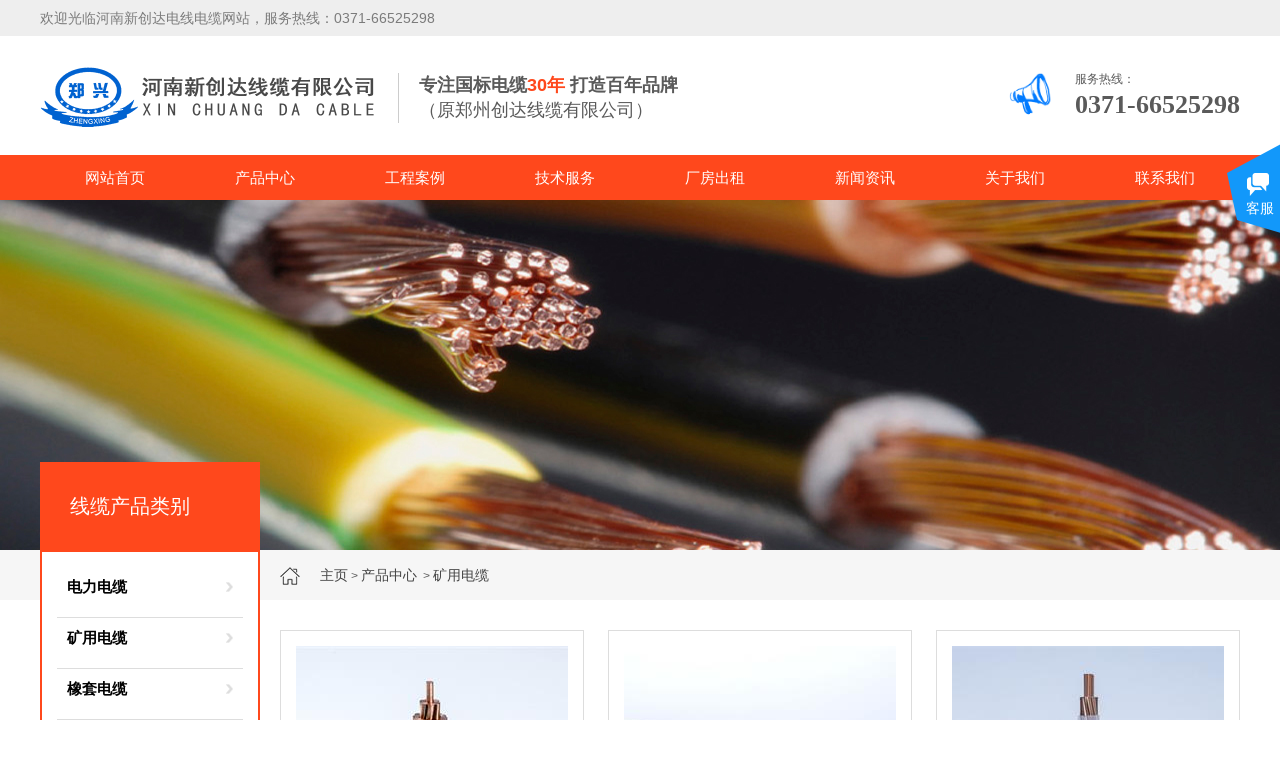

--- FILE ---
content_type: text/html; charset=utf-8
request_url: http://xcdxl.com/product/category4.html
body_size: 4262
content:

<!doctype html>
<html>
<head>
    <title>矿用电缆-河南新创达线缆有限公司_河南郑州电线电缆电力电缆生产批发厂家</title>
    <meta name="keywords" content="河南新创达线缆有限公司,电缆线缆批发厂家,河南电力电缆,郑州电线电缆" />
    <meta name="description" content="河南新创达线缆有限公司始建于1998年，专业从事电线电缆的研发和生产，目前已成为河南电线电缆行业迅速崛起的一支主力军。公司主要生产销售电力电缆、控制电缆、矿用电缆、防火特种电缆等。创达线缆将以一流的产品质量和完善的售后服务回报社会！" />
    <meta content="width=device-width,initial-scale=1.0,maximum-scale=1.0,user-scalable=0" name="viewport">
    <meta name="author" content="66钢网络开发QQ：1003896118" />
    <meta http-equiv="X-UA-Compatible" content="IE=edge,chrome=1">
    <link rel="stylesheet" href="/scripts/libs/layui/css/layui.css" />
    <link rel="stylesheet" href="/templates/xcdxl/css/style_orange.css">
    <link rel="stylesheet" href="/templates/xcdxl/css/font-awesome.min.css">
    <script type="text/javascript" charset="utf-8" src="/scripts/jquery/jquery-2.1.1.min.js"></script>
    <script type="text/javascript" src="/scripts/libs/layui/layui.js"></script>
    <script type="text/javascript" charset="utf-8" src="/templates/xcdxl/js/common.js"></script>
    <script type="text/javascript" src="/templates/xcdxl/js/js.js"></script>
    <script type="text/javascript" src="/templates/xcdxl/js/superslide.js"></script>
    


</head>
<body>
    

<div class="header">
    <div class="toptext">
        <div class="center clearfix">
            <p>欢迎光临河南新创达电线电缆网站，服务热线：0371-66525298</p>
        </div>
    </div>
    <div class="center">
        <div class="head_top clearfix">
            <div class="logo fl">
                <a href="/index.html"><img src="/templates/xcdxl/images/logo.png"></a>
                <p>
                    <span>专注国标电缆<i>30年</i> 打造百年品牌</span><br>
                    <small>（原郑州创达线缆有限公司）</small>
                </p>
            </div>
            <div class="fr">
                <img src="/templates/xcdxl/images/yw4.gif" alt="河南新创达线缆有限公司">
                <p>
                    服务热线：<br>
                    <span>0371-66525298</span>
                </p>
            </div>
        </div>
    </div>
    <div class="nav" id="nav">
        <div class="center">
            <ul id="pc_nav">
                        <li><a href="/index.html" target="_self">网站首页</a></li>
                        <li><a href="/products.html" target="_self">产品中心</a></li>
                        <li><a href="/cases.html" target="_self">工程案例</a></li>
                        <li><a href="/service/customer.html" target="_self">技术服务</a></li>
                        <li><a href="/chuzu/lease.html" target="_self">厂房出租</a></li>
                        <li><a href="/news.html" target="_self">新闻资讯</a></li>
                        <li><a href="/about/profile.html" target="_self">关于我们</a></li>
                        <li><a href="/contacts/contact.html" target="_self">联系我们</a></li>

            </ul>
        </div>
    </div>
</div>
<div class="m_header">
    <div class="m_head_content">
        <div class="m_head_logo"> <a href=""><img src="/templates/xcdxl/images/logo.png"></a> </div>
        <div class="language">
            <!--<span>
                <a href="javascript:;"><img src="/demo972/skin/img/china.png" alt="河南新创达线缆有限公司"><i>中文</i></a>
                <a href="javascript:;"><img src="/demo972/skin/img/english.png" alt="河南新创达线缆有限公司"><i>English</i></a>
            </span>-->
        </div>
        <div class="menu" id="menu"><i class="fa fa-list-ul"></i></div>
    </div>
    <div class="app_menu" id="app_menu">
        <ul>
                    <li><a href="/index.html" target="_self"><span>网站首页</span></a></li>
                    <li><a href="/products.html" target="_self"><span>产品中心</span></a></li>
                    <li><a href="/cases.html" target="_self"><span>工程案例</span></a></li>
                    <li><a href="/service/customer.html" target="_self"><span>技术服务</span></a></li>
                    <li><a href="/chuzu/lease.html" target="_self"><span>厂房出租</span></a></li>
                    <li><a href="/news.html" target="_self"><span>新闻资讯</span></a></li>
                    <li><a href="/about/profile.html" target="_self"><span>关于我们</span></a></li>
                    <li><a href="/contacts/contact.html" target="_self"><span>联系我们</span></a></li>

        </ul>
        <script type="text/javascript">
            $("#menu").on('click', function (event) {
                if ($("#app_menu").css("display") == "none") {
                    $("#app_menu").slideDown(600);
                } else {
                    $("#app_menu").slideUp(600);
                }
            });
        </script>
    </div>
</div>

    

        <div class="page_banner"> <img src="/upload/202107/11/banner.jpg" width="1920" height="350" alt="图一"> </div>

<div class="m_banner mtbanner">
    <div class="mbanner" id="mbanner">
        <ul>
                    <li><a href="#" target="_blank"><img src="/upload/202107/11/202107110005088500.jpg" width="1920" height="600" alt="图一"></a></li>
                    <li><a href="#" target="_blank"><img src="/upload/202107/11/202107110009204100.jpg" width="1920" height="600" alt="图二"></a></li>

        </ul>
    </div>
    <script type="text/javascript">
        $(function () {
            $('#mbanner').roll({
                banner: true,
                btn: true
            });
        });
    </script>
</div>

<div class="container">
    <div class="curson">
        <div class="center">
            <p> <a href='/index.html'>主页</a> > <a href='/products.html'>产品中心</a> &nbsp;>&nbsp;<a href="/product/category4.html">矿用电缆</a></p>
            <span>线缆产品类别</span>
        </div>
    </div>
    <div class="m_promenu">
        <div class="mpromenu clearfix">
                    <h3><a href="/product/category3.html" target="_self">电力电缆</a><em>>></em></h3>
                    <ul>
                            <li><a href="/product/category9.html" target="_self">高压电缆</a></li>
                            <li><a href="/product/category10.html" target="_self">低压电缆</a></li>
                            <li><a href="/product/category11.html" target="_self">控制电缆</a></li>
                            <li><a href="/product/category12.html" target="_self">架空绝缘导线</a></li>
                    </ul>
                    <h3><a href="/product/category4.html" target="_self">矿用电缆</a><em>>></em></h3>
                    <ul>
                            <li><a href="/product/category13.html" target="_self">盾构机电缆</a></li>
                            <li><a href="/product/category52.html" target="_self">采煤机电缆</a></li>
                            <li><a href="/product/category53.html" target="_self">矿用电力电缆</a></li>
                            <li><a href="/product/category54.html" target="_self">矿用移动电缆</a></li>
                            <li><a href="/product/category55.html" target="_self">矿用控制电缆</a></li>
                            <li><a href="/product/category56.html" target="_self">矿用变频电缆</a></li>
                    </ul>
                    <h3><a href="/product/category5.html" target="_self">橡套电缆</a><em>>></em></h3>
                    <ul>
                            <li><a href="/product/category57.html" target="_self">铝合金软电缆</a></li>
                            <li><a href="/product/category58.html" target="_self">普通橡套线</a></li>
                            <li><a href="/product/category59.html" target="_self">焊把线</a></li>
                            <li><a href="/product/category60.html" target="_self">防水线</a></li>
                            <li><a href="/product/category61.html" target="_self">电机引线</a></li>
                    </ul>
                    <h3><a href="/product/category6.html" target="_self">建筑电缆</a><em>>></em></h3>
                    <ul>
                            <li><a href="/product/category62.html" target="_self">70年寿命电缆</a></li>
                            <li><a href="/product/category63.html" target="_self">阻燃耐火电缆</a></li>
                            <li><a href="/product/category65.html" target="_self">分支电缆</a></li>
                            <li><a href="/product/category64.html" target="_self">低烟无卤电缆</a></li>
                            <li><a href="/product/category66.html" target="_self">布电线</a></li>
                    </ul>
                    <h3><a href="/product/category7.html" target="_self">防火电缆</a><em>>></em></h3>
                    <ul>
                            <li><a href="/product/category67.html" target="_self">矿物绝缘电缆</a></li>
                            <li><a href="/product/category68.html" target="_self">柔性防火电缆</a></li>
                    </ul>
                    <h3><a href="/product/category8.html" target="_self">特种电缆</a><em>>></em></h3>
                    <ul>
                            <li><a href="/product/category69.html" target="_self">铲运机电缆</a></li>
                            <li><a href="/product/category70.html" target="_self">硅橡胶电缆</a></li>
                            <li><a href="/product/category71.html" target="_self">氟塑料电缆</a></li>
                            <li><a href="/product/category72.html" target="_self">丁腈聚氯乙烯电缆</a></li>
                            <li><a href="/product/category73.html" target="_self">合成弹性体电缆</a></li>
                    </ul>

        </div>
        <script type="text/javascript">
            jQuery(".mpromenu").slide({ titCell: "h3 em", targetCell: "ul", defaultIndex: 1, effect: "slideDown", delayTime: 300, trigger: "click", defaultPlay: false });
        </script>
        <div class="m_prosearch">
            <div class="fl_search">
                <div class="search">
                    <div class="text clearfix">
                        <div class="fr">
                            <input id="keywords" name="keywords" type="text" class="btn1" onkeydown="if(event.keyCode==13){SiteSearch('/search.html', '#keywords');return false};" placeholder="输入关健字" x-webkit-speech="" />
                            <input class="btn2" type="submit" name="" value="搜索" onclick="SiteSearch('/search.html', '#keywords');">
                        </div>
                    </div>
                </div>
            </div>
        </div>
    </div>
    <div class="center">
        <div class="wrap clearfix">
            <div class="main_l fl">
                <h3></h3>
                <span>线缆产品类别</span>
                <div class="pro_menu">
                    <ul>
                                <li>
                                    <div class="yia"><a href="/product/category3.html" target="_self">电力电缆</a></div>
                                    <div class="era">
                                            <a href="/product/category9.html" target="_self">高压电缆</a>
                                            <a href="/product/category10.html" target="_self">低压电缆</a>
                                            <a href="/product/category11.html" target="_self">控制电缆</a>
                                            <a href="/product/category12.html" target="_self">架空绝缘导线</a>
                                    </div>
                                </li>
                                <li>
                                    <div class="yia"><a href="/product/category4.html" target="_self">矿用电缆</a></div>
                                    <div class="era">
                                            <a href="/product/category13.html" target="_self">盾构机电缆</a>
                                            <a href="/product/category52.html" target="_self">采煤机电缆</a>
                                            <a href="/product/category53.html" target="_self">矿用电力电缆</a>
                                            <a href="/product/category54.html" target="_self">矿用移动电缆</a>
                                            <a href="/product/category55.html" target="_self">矿用控制电缆</a>
                                            <a href="/product/category56.html" target="_self">矿用变频电缆</a>
                                    </div>
                                </li>
                                <li>
                                    <div class="yia"><a href="/product/category5.html" target="_self">橡套电缆</a></div>
                                    <div class="era">
                                            <a href="/product/category57.html" target="_self">铝合金软电缆</a>
                                            <a href="/product/category58.html" target="_self">普通橡套线</a>
                                            <a href="/product/category59.html" target="_self">焊把线</a>
                                            <a href="/product/category60.html" target="_self">防水线</a>
                                            <a href="/product/category61.html" target="_self">电机引线</a>
                                    </div>
                                </li>
                                <li>
                                    <div class="yia"><a href="/product/category6.html" target="_self">建筑电缆</a></div>
                                    <div class="era">
                                            <a href="/product/category62.html" target="_self">70年寿命电缆</a>
                                            <a href="/product/category63.html" target="_self">阻燃耐火电缆</a>
                                            <a href="/product/category65.html" target="_self">分支电缆</a>
                                            <a href="/product/category64.html" target="_self">低烟无卤电缆</a>
                                            <a href="/product/category66.html" target="_self">布电线</a>
                                    </div>
                                </li>
                                <li>
                                    <div class="yia"><a href="/product/category7.html" target="_self">防火电缆</a></div>
                                    <div class="era">
                                            <a href="/product/category67.html" target="_self">矿物绝缘电缆</a>
                                            <a href="/product/category68.html" target="_self">柔性防火电缆</a>
                                    </div>
                                </li>
                                <li>
                                    <div class="yia"><a href="/product/category8.html" target="_self">特种电缆</a></div>
                                    <div class="era">
                                            <a href="/product/category69.html" target="_self">铲运机电缆</a>
                                            <a href="/product/category70.html" target="_self">硅橡胶电缆</a>
                                            <a href="/product/category71.html" target="_self">氟塑料电缆</a>
                                            <a href="/product/category72.html" target="_self">丁腈聚氯乙烯电缆</a>
                                            <a href="/product/category73.html" target="_self">合成弹性体电缆</a>
                                    </div>
                                </li>

                    </ul>
                </div>
                <div class="fl_search">
                    <div class="search">
                        <div class="text clearfix">
                            <div class="fr">
                                <input id="keywords" name="keywords" type="text" class="btn1" onkeydown="if(event.keyCode==13){SiteSearch('/search.html', '#keywords');return false};" placeholder="输入关健字" x-webkit-speech="" />
                                <input class="btn2" type="submit" name="" value="搜索" onclick="SiteSearch('/search.html', '#keywords');">
                            </div>
                        </div>
                    </div>
                </div>
            </div>
            <div class="main_r fr">
                <div class="pro_list">
                    <ul>
                                    <li>
                                        <div class="pic">
                                            <a href="/product/id41.html">
                                                <div class="imgauto"> <img src="/upload/202107/29/thumb_202107291541337723.jpg" alt="盾构机移动软电缆"> </div>
                                                <span>盾构机移动软电缆</span>
                                            </a>
                                        </div>
                                        <div class="text"> <a href="/product/id41.html"> <img src="/templates/xcdxl/images/probg.png" alt="盾构机移动软电缆"> </a> </div>
                                    </li>
                                    <li>
                                        <div class="pic">
                                            <a href="/product/id40.html">
                                                <div class="imgauto"> <img src="/upload/202107/29/thumb_202107291510174078.jpg" alt="采煤机橡套软电缆"> </div>
                                                <span>采煤机橡套软电缆</span>
                                            </a>
                                        </div>
                                        <div class="text"> <a href="/product/id40.html"> <img src="/templates/xcdxl/images/probg.png" alt="采煤机橡套软电缆"> </a> </div>
                                    </li>
                                    <li>
                                        <div class="pic">
                                            <a href="/product/id39.html">
                                                <div class="imgauto"> <img src="/upload/202107/29/thumb_202107291514003672.jpg" alt="矿用电力电缆"> </div>
                                                <span>矿用电力电缆</span>
                                            </a>
                                        </div>
                                        <div class="text"> <a href="/product/id39.html"> <img src="/templates/xcdxl/images/probg.png" alt="矿用电力电缆"> </a> </div>
                                    </li>
                                    <li>
                                        <div class="pic">
                                            <a href="/product/id36.html">
                                                <div class="imgauto"> <img src="/upload/202107/29/thumb_202107291517282785.png" alt="矿用移动电缆"> </div>
                                                <span>矿用移动电缆</span>
                                            </a>
                                        </div>
                                        <div class="text"> <a href="/product/id36.html"> <img src="/templates/xcdxl/images/probg.png" alt="矿用移动电缆"> </a> </div>
                                    </li>
                                    <li>
                                        <div class="pic">
                                            <a href="/product/id35.html">
                                                <div class="imgauto"> <img src="/upload/202107/29/thumb_202107291524276290.png" alt="矿用控制电缆"> </div>
                                                <span>矿用控制电缆</span>
                                            </a>
                                        </div>
                                        <div class="text"> <a href="/product/id35.html"> <img src="/templates/xcdxl/images/probg.png" alt="矿用控制电缆"> </a> </div>
                                    </li>
                                    <li>
                                        <div class="pic">
                                            <a href="/product/id34.html">
                                                <div class="imgauto"> <img src="/upload/202107/29/thumb_202107291520441997.png" alt="矿用变频电缆"> </div>
                                                <span>矿用变频电缆</span>
                                            </a>
                                        </div>
                                        <div class="text"> <a href="/product/id34.html"> <img src="/templates/xcdxl/images/probg.png" alt="矿用变频电缆"> </a> </div>
                                    </li>

                    </ul>
                </div>

                <div class="page-box">
                    <em class="firstpage"><span class="disabled prev"><</span></em><span class="current">1</span><em class="endpage"><span class="disabled next">></span></em>
                </div>
            </div>
        </div>
    </div>
</div>


        <script>
        $("#pc_nav a").each(function () {
            if ($(this)[0].href == String(window.location) && $(this).attr('href') != "") {
                $(this).addClass("active");
            }
        });
    </script>


<div class="footer">
    <div class="center">
        <div class="foot clearfix">
            <div class="foot_contact fl">
                <h3>联系我们</h3>
                <span><strong>0371-66525298</strong></span>
                <p>河南省焦作市武陟县詹店新区昌平路6号<br/>河南省郑州市金水区凤凰城北城西门10号创达线缆</p>
                <p>手机：13783712025</p>
                <p>电话：0371-66525298</p>
                <a href="/contacts/contact.html">了解更多</a>
            </div>
            <div class="foot_ewm fl">
                <p>"精益求精，诚信为本"</p>
                <div class="ewm_text"> <img src="/templates/xcdxl/images/weixin.png"> <span>扫一扫 加微信</span> </div>
            </div>
            <div class="foot_nav fl">
                <ul>
                    <h3>网站导航</h3>
                            <li><a href="/about.html" target="_self">关于我们</a></li>
                            <li><a href="/products.html" target="_self">产品中心</a></li>
                            <li><a href="/cases.html" target="_self">工程案例</a></li>
                            <li><a href="/news.html" target="_self">新闻资讯</a></li>
                            <li><a href="/about/customer.html" target="_self">技术服务</a></li>
                            <li><a href="/chuzu.html" target="_self">厂房出租</a></li>
                            <li><a href="/honors.html" target="_self">资质荣誉</a></li>
                            <li><a href="/cases" target="_self">工程案例</a></li>
                            <li><a href="/about/profile.html" target="_self">公司简介</a></li>
                            <li><a href="/contacts/contact.html" target="_self">联系我们</a></li>

                </ul>
            </div>
        </div>
    </div>
</div>
<div class="copyright">
    <div class="center">
        <div class="copy">版权所有 © 河南新创达线缆有限公司    保留一切权利 <a href="http://beian.miit.gov.cn/" target="_blank" rel="nofollow">豫ICP备20023768号</a> <a href="/sitemap.xml" target="_blank">网站地图</a></div>
        <div class="by">BY：<a href="http://www.dxmcms.com" target="_blank">大熊猫免费建站</a></div>
    </div>
</div>
<div class="kefu" id="kefu">
    <p> <img src="/templates/xcdxl/images/ff.png" alt="河南新创达线缆有限公司"> <span>客服</span> </p>
    <div class="float_img">
        <div class="qq" id="qq">
            <span>在线客服</span>
                    <a href="https://wpa.qq.com/msgrd?v=3&uin=5108889&site=qq&Menu=yes" target="_blank">QQ客服</a>

        </div>
    </div>
</div>

    


</body>
</html>

--- FILE ---
content_type: text/css
request_url: http://xcdxl.com/templates/xcdxl/css/style_orange.css
body_size: 18898
content:
/****************************** components ******************************/
.ml5{margin-left:0.05rem !important;}
.mt5{margin-top:0.05rem !important;}
.mr5{margin-right:0.05rem !important;}
.mb5{margin-bottom:0.05rem !important;}
.mg5{margin:0.05rem !important;}
.pl5{padding-left:0.05rem !important;}
.pt5{padding-top:0.05rem !important;}
.pr5{padding-right:0.05rem !important;}
.pb5{padding-bottom:0.05rem !important;}
.pd5{padding:0.05rem !important;}
.ml10{margin-left:0.1rem !important;}
.mt10{margin-top:0.1rem !important;}
.mr10{margin-right:0.1rem !important;}
.mb10{margin-bottom:0.1rem !important;}
.mg10{margin:0.1rem !important;}
.pl10{padding-left:0.1rem !important;}
.pt10{padding-top:0.1rem !important;}
.pr10{padding-right:0.1rem !important;}
.pb10{padding-bottom:0.1rem !important;}
.pd10{padding:0.1rem !important;}
.ml15{margin-left:0.15rem !important;}
.mt15{margin-top:0.15rem !important;}
.mr15{margin-right:0.15rem !important;}
.mb15{margin-bottom:0.15rem !important;}
.mg15{margin:0.15rem !important;}
.pl15{padding-left:0.15rem !important;}
.pt15{padding-top:0.15rem !important;}
.pr15{padding-right:0.15rem !important;}
.pb15{padding-bottom:0.15rem !important;}
.pd15{padding:0.15rem !important;}
.ml20{margin-left:0.2rem !important;}
.mt20{margin-top:0.2rem !important;}
.mr20{margin-right:0.2rem !important;}
.mb20{margin-bottom:0.2rem !important;}
.mg20{margin:0.2rem !important;}
.pl20{padding-left:0.2rem !important;}
.pt20{padding-top:0.2rem !important;}
.pr20{padding-right:0.2rem !important;}
.pb20{padding-bottom:0.2rem !important;}
.pd20{padding:0.2rem !important;}
.ml25{margin-left:0.25rem !important;}
.mt25{margin-top:0.25rem !important;}
.mr25{margin-right:0.25rem !important;}
.mb25{margin-bottom:0.25rem !important;}
.mg25{margin:0.25rem !important;}
.pl25{padding-left:0.25rem !important;}
.pt25{padding-top:0.25rem !important;}
.pr25{padding-right:0.25rem !important;}
.pb25{padding-bottom:0.25rem !important;}
.pd25{padding:0.25rem !important;}
.ml30{margin-left:0.3rem !important;}
.mt30{margin-top:0.3rem !important;}
.mr30{margin-right:0.3rem !important;}
.mb30{margin-bottom:0.3rem !important;}
.mg30{margin:0.3rem !important;}
.pl30{padding-left:0.3rem !important;}
.pt30{padding-top:0.3rem !important;}
.pr30{padding-right:0.3rem !important;}
.pb30{padding-bottom:0.3rem !important;}
.pd30{padding:0.3rem !important;}
.ml35{margin-left:0.35rem !important;}
.mt35{margin-top:0.35rem !important;}
.mr35{margin-right:0.35rem !important;}
.mb35{margin-bottom:0.35rem !important;}
.mg35{margin:0.35rem !important;}
.pl35{padding-left:0.35rem !important;}
.pt35{padding-top:0.35rem !important;}
.pr35{padding-right:0.35rem !important;}
.pb35{padding-bottom:0.35rem !important;}
.pd35{padding:0.35rem !important;}
.ml40{margin-left:0.4rem !important;}
.mt40{margin-top:0.4rem !important;}
.mr40{margin-right:0.4rem !important;}
.mb40{margin-bottom:0.4rem !important;}
.mg40{margin:0.4rem !important;}
.pl40{padding-left:0.4rem !important;}
.pt40{padding-top:0.4rem !important;}
.pr40{padding-right:0.4rem !important;}
.pb40{padding-bottom:0.4rem !important;}
.pd40{padding:0.4rem !important;}
.ml45{margin-left:0.45rem !important;}
.mt45{margin-top:0.45rem !important;}
.mr45{margin-right:0.45rem !important;}
.mb45{margin-bottom:0.45rem !important;}
.mg45{margin:0.45rem !important;}
.pl45{padding-left:0.45rem !important;}
.pt45{padding-top:0.45rem !important;}
.pr45{padding-right:0.45rem !important;}
.pb45{padding-bottom:0.45rem !important;}
.pd45{padding:0.45rem !important;}
.ml50{margin-left:0.5rem !important;}
.mt50{margin-top:0.5rem !important;}
.mr50{margin-right:0.5rem !important;}
.mb50{margin-bottom:0.5rem !important;}
.mg50{margin:0.5rem !important;}
.pl50{padding-left:0.5rem !important;}
.pt50{padding-top:0.5rem !important;}
.pr50{padding-right:0.5rem !important;}
.pb50{padding-bottom:0.5rem !important;}
.pd50{padding:0.5rem !important;}
.f12{font-size:0.12rem;}
.f14{font-size:0.14rem;}
.f16{font-size:0.16rem;}
.f18{font-size:0.18rem;}
.f20{font-size:0.2rem;}
.f22{font-size:0.22rem;}
.f24{font-size:0.24rem;}
.f26{font-size:0.26rem;}
.f28{font-size:0.28rem;}
.f30{font-size:0.3rem;}
.f32{font-size:0.32rem;}
.f34{font-size:0.34rem;}
.f36{font-size:0.36rem;}
.lh20{line-height:0.2rem;}
.lh22{line-height:0.22rem;}
.lh24{line-height:0.24rem;}
.lh26{line-height:0.26rem;}
.lh28{line-height:0.28rem;}
.lh30{line-height:0.3rem;}
.lh32{line-height:0.32rem;}
.lh34{line-height:0.34rem;}
.lh36{line-height:0.36rem;}
.lh38{line-height:0.38rem;}
.lh40{line-height:0.4rem;}
.fl{float:left;}
.fr{float:right;}
.clear{clear:both;}
.clearfix,.container:after,.row:after,.center,.fl_box,ul{*zoom:1;}
.clearfix:after,.container:after,.row:after,.center:after,.fl_box:after,ul:after{content:" ";display:block;height:0;clear:both;visibility:hidden;}
.ellipsis{text-overflow:ellipsis;white-space:nowrap;overflow:hidden;}
.container{margin-right:auto;margin-left:auto;}
.fl_box > *{float:left;}
.content img{max-width:100% !important;height:auto !important}
.content_box,.content_box *,.content_box *:before,.content_box *:after{box-sizing:content-box;}
.tal{text-align:left;}
.tac{text-align:center;}
.tar{text-align:right;}
.vat{vertical-align:top;}
.vam{vertical-align:middle;}
.vab{vertical-align:bottom;}
.block{display:block;}
.iblock{display:inline-block;}
.posr{position:relative;}
.posa{position:absolute;}
.posf{position:fixed;}
.cover{background-repeat:no-repeat;background-position:center;background-size:cover;}
.contain{background-repeat:no-repeat;background-position:center;background-size:contain;}
.flex_center{display:-webkit-box;display:-ms-flexbox;display:flex;-webkit-box-pack:center;-ms-flex-pack:center;justify-content:center;-webkit-box-align:center;-ms-flex-align:center;align-items:center;}
/* start-----新闻详情-----start */
.introduction{margin-bottom:.2rem;border:1px solid #e5e5e5;padding:.05rem;background-color:#f5f5f5;color:#868686;line-height:.22rem;}
.news_title{text-align:center;margin-top:.3rem;}
.news_title h1{font-size:.16rem;color:#434343;font-weight:bold;}
.news_title p{padding-top:.1rem;}
.news_title p span{padding:0 .03rem;}
/* end-----新闻详情-----end */
/* loadmore-----列表分页-----loadmore */
@-webkit-keyframes ball-fall{0%{opacity:0;-webkit-transform:translateY(-145%);transform:translateY(-145%);}
10%{opacity:.5;}
20%{opacity:1;-webkit-transform:translateY(0);transform:translateY(0);}
80%{opacity:1;-webkit-transform:translateY(0);transform:translateY(0);}
90%{opacity:.5;}
100%{opacity:0;-webkit-transform:translateY(145%);transform:translateY(145%);}
}
@keyframes ball-fall{0%{opacity:0;-webkit-transform:translateY(-145%);transform:translateY(-145%);}
10%{opacity:.5;}
20%{opacity:1;-webkit-transform:translateY(0);transform:translateY(0);}
80%{opacity:1;-webkit-transform:translateY(0);transform:translateY(0);}
90%{opacity:.5;}
100%{opacity:0;-webkit-transform:translateY(145%);transform:translateY(145%);}
}
.load_more{position:relative;width:90%;margin:0 auto;transition:all .3s;}
.load_more .la-ball-fall{position:absolute;left:50%;top:50%;margin-left:-36px;margin-top:-9px;opacity:0;visibility:hidden;cursor:not-allowed;}
.load_more .la-ball-fall.la-sm{margin-left:-18px;margin-top:-4px;}
.load_more .la-ball-fall.la-2x{margin-left:-72px;margin-top:-18px;}
.load_more .la-ball-fall.la-3x{margin-left:-108px;margin-top:-27px;}
.load_more .load_more_btn{border:0;color:#fff;text-align:center;width:100%;line-height:2em;border-radius:2em;background-color:#00a2e9;transition:background-color 0.2s;outline:none;}
.load_more .load_more_btn:hover{background-color:#1dbaff;}
.load_more .load_more_btn[disabled]{color:transparent;opacity:.6;cursor:not-allowed;}
.load_more .load_more_btn[disabled] ~ .la-ball-fall{opacity:1;visibility:visible;transition-delay:0s;}
.la-ball-fall{display:block;font-size:0;color:#fff;}
.la-ball-fall,.la-ball-fall > div{position:relative;box-sizing:border-box;}
.la-ball-fall.la-dark{color:#333;}
.la-ball-fall > div{display:inline-block;float:none;background-color:currentColor;border:0 solid currentColor;width:10px;height:10px;margin:4px;border-radius:100%;opacity:0;-webkit-animation:ball-fall 1s ease-in-out infinite;animation:ball-fall 1s ease-in-out infinite;}
.la-ball-fall > div:nth-child(1){-webkit-animation-delay:-300ms;animation-delay:-300ms;}
.la-ball-fall > div:nth-child(2){-webkit-animation-delay:-200ms;animation-delay:-200ms;}
.la-ball-fall > div:nth-child(3){-webkit-animation-delay:-100ms;animation-delay:-100ms;}
.la-ball-fall > div:nth-child(4){-webkit-animation-delay:0ms;animation-delay:0ms;}
.la-ball-fall.la-sm > div{width:5px;height:5px;margin:2px;}
.la-ball-fall.la-2x > div{width:20px;height:20px;margin:8px;}
.la-ball-fall.la-3x > div{width:30px;height:30px;margin:12px;}
/* loadmore-----列表分页-----loadmore */
/*! normalize.css v6.0.0 | MIT License | github.com/necolas/normalize.css */
/* Document ========================================================================== */
/** * 1. Correct the line height in all browsers. * 2. Prevent adjustments of font size after orientation changes in * IE on Windows Phone and in iOS. */
html{line-height:1.15;/* 1 */
-ms-text-size-adjust:100%;/* 2 */
-webkit-text-size-adjust:100%;/* 2 */
}
/* Sections ========================================================================== */
/** * Add the correct display in IE 9-. */
article,aside,footer,header,nav,section{display:block;}
/** * Correct the font size and margin on `h1` elements within `section` and * `article` contexts in Chrome,Firefox,and Safari. */
h1{font-size:2em;margin:0.67em 0;}
/* Grouping content ========================================================================== */
/** * Add the correct display in IE 9-. * 1. Add the correct display in IE. */
figcaption,figure,main{/* 1 */
display:block;}
/** * Add the correct margin in IE 8. */
figure{margin:1em 40px;}
/** * 1. Add the correct box sizing in Firefox. * 2. Show the overflow in Edge and IE. */
hr{box-sizing:content-box;/* 1 */
height:0;/* 1 */
overflow:visible;/* 2 */
}
/** * 1. Correct the inheritance and scaling of font size in all browsers. * 2. Correct the odd `em` font sizing in all browsers. */
pre{font-family:monospace,monospace;/* 1 */
font-size:1em;/* 2 */
}
/* Text-level semantics ========================================================================== */
/** * 1. Remove the gray background on active links in IE 10. * 2. Remove gaps in links underline in iOS 8+ and Safari 8+. */
a{background-color:transparent;/* 1 */
-webkit-text-decoration-skip:objects;/* 2 */
}
/** * 1. Remove the bottom border in Chrome 57- and Firefox 39-. * 2. Add the correct text decoration in Chrome,Edge,IE,Opera,and Safari. */
abbr[title]{border-bottom:none;/* 1 */
text-decoration:underline;/* 2 */
text-decoration:underline dotted;/* 2 */
}
/** * Prevent the duplicate application of `bolder` by the next rule in Safari 6. */
b,strong{font-weight:inherit;}
/** * Add the correct font weight in Chrome,Edge,and Safari. */
b,strong{font-weight:bolder;}
/** * 1. Correct the inheritance and scaling of font size in all browsers. * 2. Correct the odd `em` font sizing in all browsers. */
code,kbd,samp{font-family:monospace,monospace;/* 1 */
font-size:1em;/* 2 */
}
/** * Add the correct font style in Android 4.3-. */
dfn{font-style:italic;}
/** * Add the correct background and color in IE 9-. */
mark{background-color:#ff0;color:#000;}
/** * Add the correct font size in all browsers. */
small{font-size:80%;}
/** * Prevent `sub` and `sup` elements from affecting the line height in * all browsers. */
sub,sup{font-size:75%;line-height:0;position:relative;vertical-align:baseline;}
sub{bottom:-0.25em;}
sup{top:-0.5em;}
/* Embedded content ========================================================================== */
/** * Add the correct display in IE 9-. */
audio,video{display:inline-block;}
/** * Add the correct display in iOS 4-7. */
audio:not([controls]){display:none;height:0;}
/** * Remove the border on images inside links in IE 10-. */
img{border-style:none;}
/** * Hide the overflow in IE. */
svg:not(:root){overflow:hidden;}
/* Forms ========================================================================== */
/** * Remove the margin in Firefox and Safari. */
button,input,optgroup,select,textarea{margin:0;}
/** * Show the overflow in IE. * 1. Show the overflow in Edge. */
button,input{/* 1 */
overflow:visible;}
/** * Remove the inheritance of text transform in Edge,Firefox,and IE. * 1. Remove the inheritance of text transform in Firefox. */
button,select{/* 1 */
text-transform:none;}
/** * 1. Prevent a WebKit bug where (2) destroys native `audio` and `video` * controls in Android 4. * 2. Correct the inability to style clickable types in iOS and Safari. */
button,html [type="button"],[type="reset"],[type="submit"]{-webkit-appearance:button;/* 2 */
}
/** * Remove the inner border and padding in Firefox. */
button::-moz-focus-inner,[type="button"]::-moz-focus-inner,[type="reset"]::-moz-focus-inner,[type="submit"]::-moz-focus-inner{border-style:none;padding:0;}
/** * Restore the focus styles unset by the previous rule. */
button:-moz-focusring,[type="button"]:-moz-focusring,[type="reset"]:-moz-focusring,[type="submit"]:-moz-focusring{outline:1px dotted ButtonText;}
/** * 1. Correct the text wrapping in Edge and IE. * 2. Correct the color inheritance from `fieldset` elements in IE. * 3. Remove the padding so developers are not caught out when they zero out * `fieldset` elements in all browsers. */
legend{box-sizing:border-box;/* 1 */
color:inherit;/* 2 */
display:table;/* 1 */
max-width:100%;/* 1 */
padding:0;/* 3 */
white-space:normal;/* 1 */
}
/** * 1. Add the correct display in IE 9-. * 2. Add the correct vertical alignment in Chrome,Firefox,and Opera. */
progress{display:inline-block;/* 1 */
vertical-align:baseline;/* 2 */
}
/** * Remove the default vertical scrollbar in IE. */
textarea{overflow:auto;}
/** * 1. Add the correct box sizing in IE 10-. * 2. Remove the padding in IE 10-. */
[type="checkbox"],[type="radio"]{box-sizing:border-box;/* 1 */
 padding:0;/* 2 */
}
/** * Correct the cursor style of increment and decrement buttons in Chrome. */
[type="number"]::-webkit-inner-spin-button,[type="number"]::-webkit-outer-spin-button{height:auto;}
/** * 1. Correct the odd appearance in Chrome and Safari. * 2. Correct the outline style in Safari. */
[type="search"]{-webkit-appearance:textfield;/* 1 */
 outline-offset:-2px;/* 2 */
}
/** * Remove the inner padding and cancel buttons in Chrome and Safari on macOS. */
[type="search"]::-webkit-search-cancel-button,[type="search"]::-webkit-search-decoration{-webkit-appearance:none;}
/** * 1. Correct the inability to style clickable types in iOS and Safari. * 2. Change font properties to `inherit` in Safari. */
::-webkit-file-upload-button{-webkit-appearance:button;/* 1 */
 font:inherit;/* 2 */
}
/* Interactive ========================================================================== */
/* * Add the correct display in IE 9-. * 1. Add the correct display in Edge,IE,and Firefox. */
details,menu{display:block;}
/* * Add the correct display in all browsers. */
summary{display:list-item;}
/* Scripting ========================================================================== */
/** * Add the correct display in IE 9-. */
canvas{display:inline-block;}
/** * Add the correct display in IE. */
template{display:none;}
/* Hidden ========================================================================== */
/** * Add the correct display in IE 10-. */
[hidden]{display:none;}
*{box-sizing:border-box;}
*:before,*:after{box-sizing:border-box;}
body,button,input,select,textarea{font:14px/1.5 "\5FAE\8F6F\96C5\9ED1","arial";color:#333;font-size:14px;}
blockquote,body,button,dd,dl,dt,fieldset,form,h1,h2,h3,h4,h5,h6,hr,input,legend,li,ol,p,pre,td,textarea,th,ul{margin:0;padding:0;}
address,cite,dfn,em,var{font-style:normal;}
sup{vertical-align:text-top;}
sub{vertical-align:text-bottom;}
legend{color:#000;}
fieldset,img{border:0;}
table{border-collapse:collapse;border-spacing:0;}
ul,ol{list-style:none;}
a,button,input[type="submit"],input[type="button"],input[type="reset"],input[type="file"]{cursor:pointer;}
a{color:inherit;color:expression(this.parentNode.currentStyle.color);text-decoration:none;}
a:focus,a:active,a:hover{outline:0;}
h1{font-size:36px;}
h2{font-size:32px;}
h3{font-size:28px;}
h4{font-size:24px;}
h5{font-size:20px;}
h6{font-size:16px;}
small{font-size:12px;}
h1,h2,h3,h4,h5,h6{font-weight:normal;}
.col-xs-1,.col-sm-1,.col-md-1,.col-lg-1,.col-xs-2,.col-sm-2,.col-md-2,.col-lg-2,.col-xs-3,.col-sm-3,.col-md-3,.col-lg-3,.col-xs-4,.col-sm-4,.col-md-4,.col-lg-4,.col-xs-5,.col-sm-5,.col-md-5,.col-lg-5,.col-xs-6,.col-sm-6,.col-md-6,.col-lg-6,.col-xs-7,.col-sm-7,.col-md-7,.col-lg-7,.col-xs-8,.col-sm-8,.col-md-8,.col-lg-8,.col-xs-9,.col-sm-9,.col-md-9,.col-lg-9,.col-xs-10,.col-sm-10,.col-md-10,.col-lg-10,.col-xs-11,.col-sm-11,.col-md-11,.col-lg-11,.col-xs-12,.col-sm-12,.col-md-12,.col-lg-12{position:relative;min-height:1px;}
.col-xs-1,.col-xs-2,.col-xs-3,.col-xs-4,.col-xs-5,.col-xs-6,.col-xs-7,.col-xs-8,.col-xs-9,.col-xs-10,.col-xs-11,.col-xs-12{float:left;}
.col-xs-12{width:100%;}
.col-xs-11{width:91.66666667%;}
.col-xs-10{width:83.33333333%;}
.col-xs-9{width:75%;}
.col-xs-8{width:66.66666667%;}
.col-xs-7{width:58.33333333%;}
.col-xs-6{width:50%;}
.col-xs-5{width:41.66666667%;}
.col-xs-4{width:33.33333333%;}
.col-xs-3{width:25%;}
.col-xs-2{width:16.66666667%;}
.col-xs-1{width:8.33333333%;}
.col-xs-pull-12{right:100%;}
.col-xs-pull-11{right:91.66666667%;}
.col-xs-pull-10{right:83.33333333%;}
.col-xs-pull-9{right:75%;}
.col-xs-pull-8{right:66.66666667%;}
.col-xs-pull-7{right:58.33333333%;}
.col-xs-pull-6{right:50%;}
.col-xs-pull-5{right:41.66666667%;}
.col-xs-pull-4{right:33.33333333%;}
.col-xs-pull-3{right:25%;}
.col-xs-pull-2{right:16.66666667%;}
.col-xs-pull-1{right:8.33333333%;}
.col-xs-pull-0{right:auto;}
.col-xs-push-12{left:100%;}
.col-xs-push-11{left:91.66666667%;}
.col-xs-push-10{left:83.33333333%;}
.col-xs-push-9{left:75%;}
.col-xs-push-8{left:66.66666667%;}
.col-xs-push-7{left:58.33333333%;}
.col-xs-push-6{left:50%;}
.col-xs-push-5{left:41.66666667%;}
.col-xs-push-4{left:33.33333333%;}
.col-xs-push-3{left:25%;}
.col-xs-push-2{left:16.66666667%;}
.col-xs-push-1{left:8.33333333%;}
.col-xs-push-0{left:auto;}
.col-xs-offset-12{margin-left:100%;}
.col-xs-offset-11{margin-left:91.66666667%;}
.col-xs-offset-10{margin-left:83.33333333%;}
.col-xs-offset-9{margin-left:75%;}
.col-xs-offset-8{margin-left:66.66666667%;}
.col-xs-offset-7{margin-left:58.33333333%;}
.col-xs-offset-6{margin-left:50%;}
.col-xs-offset-5{margin-left:41.66666667%;}
.col-xs-offset-4{margin-left:33.33333333%;}
.col-xs-offset-3{margin-left:25%;}
.col-xs-offset-2{margin-left:16.66666667%;}
.col-xs-offset-1{margin-left:8.33333333%;}
.col-xs-offset-0{margin-left:0;}
/*# PC分页样式*/
.page-box{clear:both;padding:20px 0;font-size:14px;text-align:center;overflow:hidden}
.page-box a{color:#555;display:inline-block;border:1px #333 solid;padding:3px 10px;margin:0 2px;}
.page-box span{color:#555;display:inline-block;border:1px #333 solid;padding:3px 10px;margin:0 2px;}
.page-box em{padding:0;border:0;margin:0;}
.page-box em a{padding:3px 10px;margin:0 2px;}
.page-box em span{padding:3px 10px;margin:0 2px;border:1px #999 solid;color:#999;}
.page-box a:hover{text-decoration:none;color:#fff;border:1px #333 solid;background-color:#333}
.page-box span.current{background-color:#333;color:#fff;border:1px #333 solid;padding:3px 10px}
@media screen and (min-width:768px){.col-sm-1,.col-sm-2,.col-sm-3,.col-sm-4,.col-sm-5,.col-sm-6,.col-sm-7,.col-sm-8,.col-sm-9,.col-sm-10,.col-sm-11,.col-sm-12{float:left;}
.col-sm-12{width:100%;}
.col-sm-11{width:91.66666667%;}
.col-sm-10{width:83.33333333%;}
.col-sm-9{width:75%;}
.col-sm-8{width:66.66666667%;}
.col-sm-7{width:58.33333333%;}
.col-sm-6{width:50%;}
.col-sm-5{width:41.66666667%;}
.col-sm-4{width:33.33333333%;}
.col-sm-3{width:25%;}
.col-sm-2{width:16.66666667%;}
.col-sm-1{width:8.33333333%;}
.col-sm-pull-12{right:100%;}
.col-sm-pull-11{right:91.66666667%;}
.col-sm-pull-10{right:83.33333333%;}
.col-sm-pull-9{right:75%;}
.col-sm-pull-8{right:66.66666667%;}
.col-sm-pull-7{right:58.33333333%;}
.col-sm-pull-6{right:50%;}
.col-sm-pull-5{right:41.66666667%;}
.col-sm-pull-4{right:33.33333333%;}
.col-sm-pull-3{right:25%;}
.col-sm-pull-2{right:16.66666667%;}
.col-sm-pull-1{right:8.33333333%;}
.col-sm-pull-0{right:auto;}
.col-sm-push-12{left:100%;}
.col-sm-push-11{left:91.66666667%;}
.col-sm-push-10{left:83.33333333%;}
.col-sm-push-9{left:75%;}
.col-sm-push-8{left:66.66666667%;}
.col-sm-push-7{left:58.33333333%;}
.col-sm-push-6{left:50%;}
.col-sm-push-5{left:41.66666667%;}
.col-sm-push-4{left:33.33333333%;}
.col-sm-push-3{left:25%;}
.col-sm-push-2{left:16.66666667%;}
.col-sm-push-1{left:8.33333333%;}
.col-sm-push-0{left:auto;}
.col-sm-offset-12{margin-left:100%;}
.col-sm-offset-11{margin-left:91.66666667%;}
.col-sm-offset-10{margin-left:83.33333333%;}
.col-sm-offset-9{margin-left:75%;}
.col-sm-offset-8{margin-left:66.66666667%;}
.col-sm-offset-7{margin-left:58.33333333%;}
.col-sm-offset-6{margin-left:50%;}
.col-sm-offset-5{margin-left:41.66666667%;}
.col-sm-offset-4{margin-left:33.33333333%;}
.col-sm-offset-3{margin-left:25%;}
.col-sm-offset-2{margin-left:16.66666667%;}
.col-sm-offset-1{margin-left:8.33333333%;}
.col-sm-offset-0{margin-left:0;}
}
@media screen and (min-width:992px){.col-md-1,.col-md-2,.col-md-3,.col-md-4,.col-md-5,.col-md-6,.col-md-7,.col-md-8,.col-md-9,.col-md-10,.col-md-11,.col-md-12{float:left;}
.col-md-12{width:100%;}
.col-md-11{width:91.66666667%;}
.col-md-10{width:83.33333333%;}
.col-md-9{width:75%;}
.col-md-8{width:66.66666667%;}
.col-md-7{width:58.33333333%;}
.col-md-6{width:50%;}
.col-md-5{width:41.66666667%;}
.col-md-4{width:33.33333333%;}
.col-md-3{width:25%;}
.col-md-2{width:16.66666667%;}
.col-md-1{width:8.33333333%;}
.col-md-pull-12{right:100%;}
.col-md-pull-11{right:91.66666667%;}
.col-md-pull-10{right:83.33333333%;}
.col-md-pull-9{right:75%;}
.col-md-pull-8{right:66.66666667%;}
.col-md-pull-7{right:58.33333333%;}
.col-md-pull-6{right:50%;}
.col-md-pull-5{right:41.66666667%;}
.col-md-pull-4{right:33.33333333%;}
.col-md-pull-3{right:25%;}
.col-md-pull-2{right:16.66666667%;}
.col-md-pull-1{right:8.33333333%;}
.col-md-pull-0{right:auto;}
.col-md-push-12{left:100%;}
.col-md-push-11{left:91.66666667%;}
.col-md-push-10{left:83.33333333%;}
.col-md-push-9{left:75%;}
.col-md-push-8{left:66.66666667%;}
.col-md-push-7{left:58.33333333%;}
.col-md-push-6{left:50%;}
.col-md-push-5{left:41.66666667%;}
.col-md-push-4{left:33.33333333%;}
.col-md-push-3{left:25%;}
.col-md-push-2{left:16.66666667%;}
.col-md-push-1{left:8.33333333%;}
.col-md-push-0{left:auto;}
.col-md-offset-12{margin-left:100%;}
.col-md-offset-11{margin-left:91.66666667%;}
.col-md-offset-10{margin-left:83.33333333%;}
.col-md-offset-9{margin-left:75%;}
.col-md-offset-8{margin-left:66.66666667%;}
.col-md-offset-7{margin-left:58.33333333%;}
.col-md-offset-6{margin-left:50%;}
.col-md-offset-5{margin-left:41.66666667%;}
.col-md-offset-4{margin-left:33.33333333%;}
.col-md-offset-3{margin-left:25%;}
.col-md-offset-2{margin-left:16.66666667%;}
.col-md-offset-1{margin-left:8.33333333%;}
.col-md-offset-0{margin-left:0;}
}
@media screen and (min-width:1200px){.col-lg-1,.col-lg-2,.col-lg-3,.col-lg-4,.col-lg-5,.col-lg-6,.col-lg-7,.col-lg-8,.col-lg-9,.col-lg-10,.col-lg-11,.col-lg-12{float:left;}
.col-lg-12{width:100%;}
.col-lg-11{width:91.66666667%;}
.col-lg-10{width:83.33333333%;}
.col-lg-9{width:75%;}
.col-lg-8{width:66.66666667%;}
.col-lg-7{width:58.33333333%;}
.col-lg-6{width:50%;}
.col-lg-5{width:41.66666667%;}
.col-lg-4{width:33.33333333%;}
.col-lg-3{width:25%;}
.col-lg-2{width:16.66666667%;}
.col-lg-1{width:8.33333333%;}
.col-lg-pull-12{right:100%;}
.col-lg-pull-11{right:91.66666667%;}
.col-lg-pull-10{right:83.33333333%;}
.col-lg-pull-9{right:75%;}
.col-lg-pull-8{right:66.66666667%;}
.col-lg-pull-7{right:58.33333333%;}
.col-lg-pull-6{right:50%;}
.col-lg-pull-5{right:41.66666667%;}
.col-lg-pull-4{right:33.33333333%;}
.col-lg-pull-3{right:25%;}
.col-lg-pull-2{right:16.66666667%;}
.col-lg-pull-1{right:8.33333333%;}
.col-lg-pull-0{right:auto;}
.col-lg-push-12{left:100%;}
.col-lg-push-11{left:91.66666667%;}
.col-lg-push-10{left:83.33333333%;}
.col-lg-push-9{left:75%;}
.col-lg-push-8{left:66.66666667%;}
.col-lg-push-7{left:58.33333333%;}
.col-lg-push-6{left:50%;}
.col-lg-push-5{left:41.66666667%;}
.col-lg-push-4{left:33.33333333%;}
.col-lg-push-3{left:25%;}
.col-lg-push-2{left:16.66666667%;}
.col-lg-push-1{left:8.33333333%;}
.col-lg-push-0{left:auto;}
.col-lg-offset-12{margin-left:100%;}
.col-lg-offset-11{margin-left:91.66666667%;}
.col-lg-offset-10{margin-left:83.33333333%;}
.col-lg-offset-9{margin-left:75%;}
.col-lg-offset-8{margin-left:66.66666667%;}
.col-lg-offset-7{margin-left:58.33333333%;}
.col-lg-offset-6{margin-left:50%;}
.col-lg-offset-5{margin-left:41.66666667%;}
.col-lg-offset-4{margin-left:33.33333333%;}
.col-lg-offset-3{margin-left:25%;}
.col-lg-offset-2{margin-left:16.66666667%;}
.col-lg-offset-1{margin-left:8.33333333%;}
.col-lg-offset-0{margin-left:0;}
}
/****************************** style ******************************/
body,button,input,select,textarea{font:12px/1.4 "\5FAE\8F6F\96C5\9ED1","arial";color:#5a5a5a;font-size:12px;}
.center{width:1200px;margin:0 auto;}
.header{width:100%;background:#fff;position:relative;overflow:hidden;}
.header .toptext{width:100%;background:#eee;height:36px;}
.header .toptext p{color:#7b7b7b;font-size:14px;line-height:36px;width:50%;display:inline-block;overflow:hidden;}
.header .toptext span{width:49%;display:inline-block;text-align:right;height:36px;overflow:hidden;}
.header .toptext span a{height:36px;display:inline-block;}
.header .toptext span a img{height:24px;margin-top:6px;float:left;}
.header .toptext span a i{float:left;font-size:14px;font-style:normal;line-height:16px;margin-top:10px;margin-left:3px;}
.header .toptext span a:first-child i{border-right:1px solid #333;padding-right:8px;margin-right:8px;}
.header .head_top{width:100%;padding:24.5px 0;}
.header .head_top .fl img{height:70px;float:left;}
.header .head_top .fl p{float:left;margin-top:12px;padding-left:20px;margin-left:18px;border-left:1px solid #ccc;}
.header .head_top .fl p span{font-size:18px;line-height:140%;color:#5a5a5a;display:block;font-weight:bold;}
.header .head_top .fl p span i{font-style:normal;font-size:18px;line-height:140%;color:#ff481c;}
.header .head_top .fl p small{font-style:normal;font-size:18px;line-height:140%;color:#5a5a5a;display:block;width:325px;float:left;}
.header .head_top .fl span{float:left;}
.header .head_top .fr img{float:left;width:64px;}
.header .head_top .fr p{font-size:12px;color:#5a5a5a;line-height:140%;display:block;float:left;padding-top:10px;padding-left:5px;}
.header .head_top .fr p span{font-size:26px;color:#5a5a5a;font-family:Tahoma;line-height:139%;display:block;font-weight:bold;}
.nav{background:#ff481c;width:100%;height:45px;}
.nav ul li{float:left;color:#fff;width:12.5%;height:45px;}
.nav ul li a{width:100%;height:45px;background:#ff481c;text-align:center;line-height:45px;font-size:15px;color:#fff;display:block;}
.nav ul li a:hover{background:#C42700;}
.nav ul li a.active{background:#C42700;}
.fixed{position:fixed;top:0;width:100%;left:0;right:0;z-index:10000;float:none !important;}
.banner_btn{width:100%;text-align:center;position:absolute;z-index:9;bottom:10px;overflow:hidden;}
.banner_btn a{width:16px;height:16px;border-radius:50%;display:inline-block;text-indent:-999px;overflow:hidden;margin:0 3px;overflow:hidden;cursor:pointer;background:#eee;opacity:.4;margin:0 5px;border:solid 2px #FFFFFF;}
.banner_btn a.in{background:#ff481c;opacity:1;}
.pc_banner{width:100%;max-width:1920px;margin:0 auto;overflow:hidden;position:relative;}
.pc_banner .banner{width:100%;position:relative;}
.pc_banner .banner ul li{width:100%;height:600px;position:relative;}
.pc_banner .banner ul li img{width:1920px;height:600px;position:relative;left:50%;margin-left:-960px;}
.m_banner{width:100%;margin:0 auto;overflow:hidden;position:relative;display:none;}
.m_banner .mbanner{width:100%;position:relative;}
.m_banner .mbanner ul li{width:100%;}
.m_banner .mbanner ul li img{width:100%;height:auto;}
.m_banner{display:none;}
.m_header{width:100%;overflow:hidden;display:none;}
.m_header .m_head_content{height:.4rem;width:100%;background:#fff;position:fixed;top:0;left:0;z-index:99;box-shadow:0px 5px 10px 1px #999;}
.m_header .m_head_content .m_head_logo{height:.4rem;float:left;margin-left:.05rem;}
.m_header .m_head_content .m_head_logo img{max-height:100%;float:left;height:50px;margin-top:5px;}
.m_header .m_head_content .m_head_logo p{float:left;margin-left:.05rem;}
.m_header .m_head_content .m_head_logo p strong{font-size:.16rem;line-height:.4rem;display:block;}
.m_header .m_head_content .menu{float:right;width:.4rem;height:.4rem;background:#fff;}
.m_header .m_head_content .menu i{color:#fff;font-size:20px;text-align:center;line-height:.4rem;display:block;}
.app_menu{width:100%;background:rgba(0,0,0,.5);position:fixed;height:100%;top:.4rem;display:none;z-index:99;}
.app_menu ul{background:rgba(0,0,0,.9);}
.app_menu ul li a span{font-size:14px;width:100%;height:32px;line-height:32px;color:#fff;display:block;padding-left:.15rem;border-bottom:1px solid #ccc;}
.main{width:100%;overflow:hidden;}
.search{width:100%;padding:20px 0;border-bottom:1px solid #ddd;}
.search .text{height:42px;}
.search .text .fl p{float:left;font-size:12px;color:#666;line-height:42px;}
.search .text .fl a{float:left;font-size:12px;color:#666;line-height:42px;margin-left:20px;}
.search .text .fl a:hover{color:#ff481c;font-weight:bold;}
.search .text .fl a:active{color:#ff481c;font-weight:bold;}
.search .text .fr{width:300px;border:1px solid #eee;height:42px;}
.search .text .fr .btn1{border:none;height:39px;outline:0;width:230px;padding-left:10px;}
.search .text .fr .btn2{border:none;height:38px;outline:0;width:58px;background:#fff;color:#000;}
.i_box1{width:100%;padding-top:20px;}
.i_box1_content .fl{width:220px;background:#ff481c;padding-bottom:29px;}
.i_box1_content .fl h3{width:100%;line-height:60px;font-size:18px;font-weight:bold;display:block;color:#fff;text-align:center;}
.i_box1_content .fl .pro_menu{width:98%;margin:0 auto;background:#fff;padding:15px;}
.i_box1_content .fl .pro_menu ul{width:100%;}
.i_box1_content .fl .pro_menu ul li{padding:0 10px;padding-bottom:10px;border-top:1px solid #ddd;}
.i_box1_content .fl .pro_menu ul li .yia{height:40px;}
.i_box1_content .fl .pro_menu ul li .yia a{line-height:40px;display:block;text-align:left;font-size:15px;color:#000;font-weight:bold;background:url(../images/ri.png) no-repeat right center;}
.i_box1_content .fl .pro_menu ul li .yia a:hover{color:#ff481c;}
.i_box1_content .fl .pro_menu ul li .era a{display:block;line-height:30px;font-size:15px;color:#5a5a5a;}
.era{display:none;}
.fl .pro_menu ul li:hover .era{display:block;}
.fl .pro_menu ul li .era a:hover{color:#ff481c;}
.i_box1_content .fl .pro_menu ul li:first-child{border-top:none;}
.i_box1_content .fl input{width:160px;height:34px;display:block;margin:0 auto;border-radius:3px;outline:0;}
.i_box1_content .fl .btn1{margin-top:40px;border:none;border:1px solid #fff;background:#ff481c;font-size:15px;color:#fff;text-align:center;}
.i_box1_content .fl .btn1::-webkit-input-placeholder{color:#fff;}
.i_box1_content .fl .btn1:focus{background:#666;}
.i_box1_content .fl .btn2{border:none;margin-top:10px;background:#fff;color:#ff481c;}
.i_box1_content .fr{width:950px;padding:40px;padding-bottom:0;border:1px solid #ccc;}
.i_box1_content .fr .list ul{width:109%;}
.i_box1_content .fr .list ul li{float:left;margin-right:60px;margin-bottom:40px;position:relative;width:250px;}
.i_box1_content .fr .list ul li .pic .imgauto{width:100%;height:220px;}
.i_box1_content .fr .list ul li .pic .imgauto img{-webkit-transform:scale(1);transform:scale(1);transition:.5s;}
.i_box1_content .fr .list ul li .pic span{font-size:14px;color:#5a5a5a;font-weight:bold;display:block;text-align:center;margin-top:10px;white-space:nowrap;overflow:hidden;text-overflow:ellipsis;}
.i_box1_content .fr .list ul li .pic span:hover{color:#ff481c;}
.i_box1_content .fr .list ul li .text{display:none;width:100%;height:250px;background:rgba(0,122,255,.7);position:absolute;top:0;left:0;}
.i_box1_content .fr .list ul li .text a{width:100%;height:100%;display:block;}
.i_box1_content .fr .list ul li .text a img{display:block;margin:100px auto;}
.i_box1_content .fr .list ul li:hover .pic .imgauto img{-webkit-transform:scale(1.1,1.1);transform:scale(1.1,1.1);transition:.5s;}
.i_box1_content .fr .list ul li:hover .text{display:block;}
.box1_pro_tit{width:100%;margin:0 0 20px 0;display:none;}
.box1_pro_tit ul{text-align:center;}
.box1_pro_tit ul li{display:-moz-inline-stack;display:inline-block;vertical-align:middle;*vertical-align:auto;zoom:1;*display:inline;}
.box1_pro_tit ul li a{background:#ff481c;width:100px;line-height:42px;text-align:center;color:#fff;font-size:14px;border-radius:3px;margin:0 5px;display:-moz-inline-stack;display:inline-block;vertical-align:middle;*vertical-align:auto;zoom:1;*display:inline;}
.i_box2{width:100%;height:320px;margin-top:50px;}
.i_box2 .text{width:550px;padding-top:50px;}
.i_box2 .text p{color:#fff;font-size:16px;letter-spacing:2px;margin-top:10px;}
.i_box2 .text strong{height:50px;margin-top:10px;border:1px solid #fff;color:#fff;width:550px;font-size:24px;letter-spacing:5px;font-weight:normal;display:block;text-align:center;line-height:50px;}
.i_box2 .text p span{font-size:26px;}
.i_box2 .text p a{width:120px;height:36px;border:1px solid #fff;color:#fff;font-size:14px;text-align:center;line-height:36px;float:right;}
.i_box2 .text p a:hover{background:#fff;color:#ff481c;}
.i_box3{width:100%;padding-top:40px;}
.i_box3_content{width:100%;}
.box3_pic{width:100%;}
.box3_pic img{display:block;margin:0 auto;}
.box3_tit p{font-size:40px;color:#000;width:100%;text-align:center;}
.box3_tit p i{font-size:64px;color:#ff481c;font-weight:bold;}
.box3_tit p span{font-size:46px;color:#ff481c;font-weight:bold;}
.box3_tit small{text-align:center;display:block;font-size:16px;margin-top:10px;background:url(../images/xian.png) no-repeat center;}
.box3_tit em{font-size:16px;font-style:normal;line-height:180%;display:block;text-align:center;color:#666;margin-top:15px;}
.box3_list{width:100%;padding-bottom:40px;}
.box3_list .item{width:100%;margin-top:50px;float:left;}
.box3_list .item .mpic{display:none;}
.box3_list .item .pic{width:55%;}
.box3_list .item .pic img{max-width:100%;display:block;}
.box3_list .item .text{width:40%;}
.box3_list .item .text .text_tit{height:112px;background:url(../images/ysbg1.png) no-repeat left center;}
.box3_list .item .text .text_tit em{width:60px;height:60px;background:#ff481c;border-radius:50%;text-align:center;line-height:60px;font-style:normal;font-size:32px;display:block;color:#fff;float:left;margin-left:-30px;margin-top:25px;}
.box3_list .item .text .text_tit p{padding-top:33px;padding-left:60px;}
.box3_list .item .text .text_tit p strong{font-size:18px;color:#000;display:block;}
.box3_list .item .text .text_tit p i{display:block;font-style:normal;font-size:12px;color:#999;}
.box3_list .item .text .text_text{margin-top:30px;}
.box3_list .item .text .text_text span{font-size:14px;color:#666;line-height:200%;padding-left:30px;display:block;background:url(../images/dian.png) no-repeat left 9px;margin-bottom:5px;}
.box3_list .item .text .text_text p{margin-top:30px;width:300px;height:40px;background:url(../images/phone.png) no-repeat 10px center #ff481c;font-size:14px;color:#fff;background-size:10%;padding-left:50px;line-height:40px;}
.box3_list .item .text .text_text p i{font-style:normal;font-size:20px;line-height:40px;font-weight:bold;}
.box3_list .item2{padding-left:5%;}
.box3_list1{width:100%;padding-bottom:40px;}
.box3_list1 .item{width:100%;margin-top:50px;float:left;}
.box3_list1 .item .mpic{display:none;}
.box3_list1 .item .pic{width:100%;margin:0 auto;}
.box3_list1 .item .pic img{max-width:100%;display:block;}
.box3_list1 .item .text{width:40%;}
.box3_list1 .item .text .text_tit{height:112px;background:url(../images/ysbg1.png) no-repeat left center;}
.box3_list1 .item .text .text_tit em{width:60px;height:60px;background:#ff481c;border-radius:50%;text-align:center;line-height:60px;font-style:normal;font-size:32px;display:block;color:#fff;float:left;margin-left:-30px;margin-top:25px;}
.box3_list1 .item .text .text_tit p{padding-top:33px;padding-left:60px;}
.box3_list1 .item .text .text_tit p strong{font-size:18px;color:#000;display:block;}
.box3_list1 .item .text .text_tit p i{display:block;font-style:normal;font-size:12px;color:#999;}
.box3_list1 .item .text .text_text{margin-top:30px;}
.box3_list1 .item .text .text_text span{font-size:14px;color:#666;line-height:200%;padding-left:30px;display:block;background:url(../images/dian.png) no-repeat left 9px;margin-bottom:5px;}
.box3_list1 .item .text .text_text p{margin-top:30px;width:300px;height:40px;background:url(../images/phone.png) no-repeat 10px center #ff481c;font-size:14px;color:#fff;background-size:10%;padding-left:50px;line-height:40px;}
.box3_list1 .item .text .text_text p i{font-style:normal;font-size:20px;line-height:40px;font-weight:bold;}
.box3_list1 .item2{padding-left:5%;}
.mbox3pic{width:100%;position:relative;}
.mbox3pic .bd{width:98%;margin:0 1%;}
.mbox3pic .bd ul li img{width:100%;height:auto;}
.mbox3pic .prev{left:14px;width:60px;position:absolute;height:111px;top:40%;background:url(../images/lunbo_17.png) no-repeat;background-size:100%;}
.mbox3pic .next{right:14px;width:60px;height:111px;position:absolute;top:40%;background:url(../images/lunbo_20.png) no-repeat;background-size:100%;}
.i_box4{width:100%;padding:50px 0;margin-top:20px;background:url(../images/box4bg.jpg) no-repeat center;}
.i_box4_content{width:100%;}
.i_box4_content .pic{width:100%;margin-top:20px;}
.i_box4_content .box4pic{width:100%;position:relative;}
.i_box4_content .box4pic .bd ul li img{width:100%;height:auto;}
.i_box4_content .box4pic .bd ul li span{position:absolute;bottom:15px;font-size:18px;font-weight:bold;text-align:center;color:#fff;width:100%;left:0;}
.i_box4_content .box4pic .prev{left:14px;width:43px;position:absolute;height:43px;top:42%;background:url(../images/le2.png) no-repeat;background-size:100%;}
.i_box4_content .box4pic .next{right:14px;width:43px;height:43px;position:absolute;top:42%;background:url(../images/ri2.png) no-repeat;background-size:100%;}
.box4_tit p{font-size:26px;color:#000;line-height:180%;font-weight:bold;text-align:center;}
.box4_tit p i{font-style:normal;color:#ff481c;}
.box4_tit span{font-size:14px;color:#999;text-align:center;line-height:24px;display:block;}
.i_box5{width:100%;padding:40px 0;background:#f4f4f4;}
.i_box5_content .fl{width:580px;}
.i_box5_content .fl .mbox5pic{width:100%;position:relative;}
.i_box5_content .fl .mbox5pic .hd{position:absolute;bottom:10px;left:0;width:100%;z-index:9;}
.i_box5_content .fl .mbox5pic .hd ul{width:100%;text-align:center;}
.i_box5_content .fl .mbox5pic .hd ul li{width:24px;height:24px;border:1px solid #fff;color:#fff;font-size:12px;line-height:22px;text-align:center;border-radius:50%;display:-moz-inline-stack;display:inline-block;vertical-align:middle;*vertical-align:auto;zoom:1;*display:inline;}
.i_box5_content .fl .mbox5pic .hd ul li.on{background:#fff;color:#333;}
.i_box5_content .fl .mbox5pic .bd{width:100%;}
.i_box5_content .fl .mbox5pic .bd ul li img{width:100%;height:auto;}
.i_box5_content .fl .mbox5pic .prev{left:14px;width:43px;position:absolute;height:43px;top:50%;background:url(../images/le2.png) no-repeat;background-size:100%;}
.i_box5_content .fl .mbox5pic .next{right:14px;width:43px;height:43px;position:absolute;top:50%;background:url(../images/ri2.png) no-repeat;background-size:100%;}
.i_box5_content .fr{width:550px;}
.i_box5_content .fr h3{font-size:28px;color:#5a5a5a;margin-bottom:30px;}
.i_box5_content .fr p{font-size:14px;line-height:200%;}
.i_box5_content .fr ul{width:100%;margin-top:30px;}
.i_box5_content .fr ul li{float:left;width:66px;height:66px;position:relative;margin-right:30px;}
.i_box5_content .fr ul li img{width:66px;height:66px;}
.i_box5_content .fr ul li .img1{position:absolute;z-index:9;}
.i_box5_content .fr ul li .img2{position:absolute;left:0;top:0;height:0;}
.i_box5_content .fr ul li:hover .img1{display:none;}
.i_box5_content .fr ul li:hover .img2{height:66px;transition:.5s;display:block;}
.i_box6{width:100%;padding:50px 0;margin-top:20px;background:url(../images/box6bg.jpg) no-repeat center;}
.i_box6 ul li{width:16%;margin:0 4%;float:left;}
.i_box6 ul li span{font-size:28px;color:#fff;text-align:center;display:block;}
.i_box6 ul li span i{font-size:40px;font-style:normal;color:#fff;font-style:normal;}
.i_box6 ul li p{font-size:14px;color:#fff;display:block;text-align:center;margin-top:15px;}
.i_box7{width:100%;margin-top:50px;}
.i_box7_content{width:100%;margin-top:40px;}
.i_box7_content .fl{width:220px;background:#eee;padding-bottom:30px;}
.i_box7_content .fl h3{width:100%;line-height:80px;font-size:20px;color:#fff;text-align:center;display:block;background:#ff481c;}
.i_box7_content .fl ul{width:80%;margin:0 10%;}
.i_box7_content .fl ul li{width:100%;height:40px;display:block;background:#fff;margin-top:16px;border:1px solid #ccc;}
.i_box7_content .fl ul li a{display:block;text-align:center;line-height:40px;color:#333;}
.i_box7_content .fl ul li:hover{background:#ff481c;}
.i_box7_content .fl ul li:hover a{color:#fff;}
.i_box7_content .fr{width:935px;}
.i_box7_content .fr h3{font-style:normal;color:#ff481c;font-size:24px;line-height:180%;font-weight:bold;text-align:center;display:none;}
.i_box7_content .fr ul{width:105%;}
.i_box7_content .fr ul li{float:left;margin-right:22px;margin-bottom:16px;position:relative;width:296px;}
.i_box7_content .fr ul li .imgauto{width:296px;height:185px;}
.i_box7_content .fr ul li .imgauto img{-webkit-transform:scale(1);transform:scale(1);transition:.5s;}
.i_box7_content .fr ul li .text{display:none;width:100%;height:185px;background:rgba(0,0,0,.7);position:absolute;top:0;left:0;}
.i_box7_content .fr ul li .text a{display:block;text-align:center;font-size:14px;color:#fff;line-height:185px;}
.i_box7_content .fr ul li:hover .text{display:block;}
.i_box7_content .fr ul li:hover .imgauto img{-webkit-transform:scale(1.2,1.2);transform:scale(1.2,1.2);transition:.5s;}
.i_box8{width:100%;background:url(../images/box8bg.jpg) no-repeat center;padding:20px 0;margin-top:30px;}
.i_box8_content{width:100%;}
.i_box8_content .box8left ul li{width:16.66%;float:left;}
.i_box8_content .box8left ul li img{width:95%;display:block;margin:0 auto;}
.box9tit{width:100%;margin-bottom:30px;}
.box9tit h3{font-size:26px;color:#000;line-height:180%;font-weight:bold;text-align:center;}
.box9tit h3 i{font-style:normal;color:#ff481c;}
.i_box9{padding:40px 0;}
.i_box9 .i_box9_content{width:103%;}
.i_box9 .i_box9_content .list{width:380px;float:left;margin-right:30px;border:1px solid #ccc;border-top:2px solid #ff481c;}
.i_box9 .i_box9_content .list .tit p{width:100%;padding:0 3%;height:60px;border-bottom:1px solid #ccc;}
.i_box9 .i_box9_content .list .tit p span{font-size:20px;color:#ff481c;font-weight:bold;float:left;line-height:60px;}
.i_box9 .i_box9_content .list .tit p a{float:right;font-size:14px;color:#666;line-height:60px;}
.i_box9 .i_box9_content .list .tit img{width:90%;height:140px;margin:0 auto;display:block;margin-top:15px;}
.i_box9 .i_box9_content .list .text{width:100%;padding:0 5%;padding-bottom:10px;}
.i_box9 .i_box9_content .list .text ul li{border-bottom:1px dotted #ccc;height:32px;margin-top:6px;}
.i_box9 .i_box9_content .list .text ul li:last-child{border-bottom:0;margin-top:6px;}
.i_box9 .i_box9_content .list .text ul li a{width:70%;text-overflow:ellipsis;white-space:nowrap;overflow:hidden;float:left;padding-left:20px;line-height:32px;font-size:14px;color:#5a5a5a;background:url(../images/hua.png) no-repeat left center;}
.i_box9 .i_box9_content .list .text ul li a:hover{color:#ff481c;}
.i_box9 .i_box9_content .list .text ul li span{line-height:32px;font-size:13px;color:#999;float:right;}
.i_box9 .i_box9_content .list .text2{width:100%;padding:0 5%;padding-bottom:10px;}
.i_box9 .i_box9_content .list .text2 ul li{width:100%;margin-top:12px;padding-bottom:12px;border-bottom:1px dotted #ccc;}
.i_box9 .i_box9_content .list .text2 ul li:last-child{width:100%;margin-top:12px;padding-bottom:15px;border-bottom:0;}
.i_box9 .i_box9_content .list .text2 ul li a{font-size:14px;color:#999999;font-weight:bold;text-decoration:none;line-height:140%;padding-left:40px;background:url(../images/q.png) no-repeat left center;background-size:20px 20px;}
.i_box9 .i_box9_content .list .text2 ul li a:hover{color:#ff481c;}
.i_box9 .i_box9_content .list .text2 ul li p{margin-top:5px;font-size:12px;padding-top:4px;color:#434343;font-weight:normal;text-decoration:none;padding-left:40px;background:url(../images/a.png) no-repeat left center;background-size:20px 20px;}
.i_box9 .m_list{width:100%;display:none;}
.i_box9 .m_list .m_tit{width:100%;text-align:center;}
.i_box9 .m_list .m_tit a{width:100px;line-height:42px;text-align:center;color:#ff481c;font-size:14px;border-radius:3px;margin:0 5px;border:1px solid #ff481c;display:-moz-inline-stack;display:inline-block;vertical-align:middle;*vertical-align:auto;zoom:1;*display:inline;}
.i_box9 .m_list .m_text{width:100%;padding:0 1%;margin-top:20px;}
.i_box9 .m_list .m_text ul li{width:100%;margin-bottom:15px;padding-bottom:15px;border-bottom:1px dotted #ccc;}
.i_box9 .m_list .m_text ul li a{font-size:14px;color:#999999;font-weight:bold;text-decoration:none;line-height:140%;display:block;}
.i_box9 .m_list .m_text ul li span{display:block;font-size:14px;color:#999;margin-top:8px;}
.i_box9 .m_list .m_text ul li p{margin-top:8px;font-size:14px;color:#434343;font-weight:normal;text-decoration:none;display:block;}
.footer{width:100%;background:#202020;padding:30px 0;overflow:hidden;}
.footer .foot_contact{float:left;width:28%;}
.footer .foot_contact h3{font-size:16px;color:#fff;line-height:140%;}
.footer .foot_contact span{font-size:12px;color:#999;margin-top:20px;display:block;margin-bottom:10px;}
.footer .foot_contact span strong{font-size:20px;color:#ff481c;font-weight:bold;}
.footer .foot_contact p{display:block;line-height:24px;font-size:12px;color:#fff;margin-top:2px;}
.footer .foot_contact a{width:86px;height:28px;line-height:26px;color:#666;border:1px solid #666;display:block;text-align:center;font-size:12px;border-radius:5px;margin-top:5px;}
.footer .foot_contact a:hover{color:#fff;border:1px solid #fff;}
.footer .foot_contact p span{color:#d95351;}
.footer .foot_ewm{float:left;padding-right:20px;padding-top:10px;border-left:1px solid #999;margin-left:40px;padding-left:5%;}
.footer .foot_ewm p{font-size:16px;color:#fff;line-height:140%;margin-bottom:20px;text-align:center;}
.footer .foot_ewm .ewm_text{/*float:left;margin-right:20px;*/
text-align:center;}
.footer .foot_ewm .ewm_text img{width:126px;border-radius:5px;}
.footer .foot_ewm .ewm_text span{display:block;text-align:center;font-size:14px;color:#fff;margin-top:8px;}
.footer .foot_nav{float:left;padding-right:20px;padding-top:10px;border-left:1px solid #999;margin-left:40px;padding-left:40px;width:30%;}
.footer .foot_nav ul{float:left;margin:0 15px;width:100%;}
.footer .foot_nav ul h3{font-size:16px;color:#fff;line-height:140%;margin-bottom:20px;text-align:left;}
.footer .foot_nav ul li{float:left;width:33.33%;}
.footer .foot_nav ul li a{font-size:12px;color:#fff;line-height:140%;margin-bottom:22px;text-align:center;float:left;}
.footer .foot_nav ul li a:hover{color:#ff481c;}
.copyright{background:#111;line-height:50px;color:#fff;font-size:14px;}
.copyright .copy{float:left;}
.copyright .by{float:right;}
.kefu{position:fixed;right:0;top:20%;width:53px;height:90px;z-index:99;transition:1s;}
.kefu p{width:53px;height:90px;position:absolute;right:0;transition:1s;}
.kefu p img{position:absolute;right:0;}
.kefu p span{position:absolute;right:6px;top:55px;color:#fff;font-size:14px;}
.float_img{position:fixed;right:-200px;top:20%;width:191px;height:400px;z-index:99;transition:1s;}
.float_img .qq{background:url(../images/floa.png) no-repeat center;width:191px;height:400px;padding-top:130px;padding-left:70px;position:absolute;right:0;top:-20px;transition:1s;}
.float_img .qq span{position:absolute;left:25px;width:30px;color:#fff;font-size:14px;top:45%;}
.float_img .qq a{background:url(../images/qqa.png) no-repeat 4px center;height:25px;line-height:25px;width:84px;padding:0 4px;display:block;margin:5px 5px 10px 5px;padding-left:30px;border-radius:4px;}
.kefu:hover{right:-60px;transition:1s;}
.kefu:hover .float_img{right:0;transition:1s;}
.float_img .qq a:hover{background:url(../images/qq.png) no-repeat 4px center;color:#fff;background-color:#ff481c;}
.page_banner{width:100%;overflow:hidden;}
.page_banner img{width:1920px;height:auto;position:relative;left:50%;margin-left:-960px;z-index:8;}
.curson{width:100%;background:#F6F6F6;height:50px;overflow:hidden;}
.curson p{width:100%;margin-left:240px;padding-left:40px;line-height:50px;background:url(../images/home.png) no-repeat left center;}
.curson p a{font-size:14px;color:#434343;}
.curson p a:hover{text-decoration:underline;}
.curson span{width:100%;display:block;text-align:center;font-size:16px;font-weight:bold;color:#000;line-height:50px;display:none;}
.curson1{width:100%;background:#F6F6F6;height:50px;overflow:hidden;}
.curson1 p{width:100%;margin-left:0;padding-left:40px;line-height:50px;background:url(../images/home.png) no-repeat left center;}
.curson1 p a{font-size:14px;color:#434343;}
.curson1 p a:hover{text-decoration:underline;}
.curson1 span{width:100%;display:block;text-align:center;font-size:16px;font-weight:bold;color:#000;line-height:50px;display:none;}
.wrap{width:100%;margin-top:30px;padding-bottom:10px;}
.main_l1{width:220px;background:#ff481c;position:relative;top:-138px;z-index:9;}
.main_l1 h3{font-size:24px;color:#fff;font-family:arial;line-height:140%;display:block;padding-top:30px;padding-left:30px;}
.main_l1 i{width:50px;height:2px;background:#fff;display:block;margin:10px 0;margin-left:30px;}
.main_l1 span{font-size:20px;color:#fff;font-family:arial;line-height:140%;display:block;padding-left:30px;padding-bottom:30px;}
.main_l{width:220px;background:#ff481c;position:relative;top:-168px;z-index:9;}
.main_l h3{font-size:24px;color:#fff;font-family:arial;line-height:140%;display:block;padding-top:30px;padding-left:30px;}
.main_l i{width:50px;height:2px;background:#fff;display:block;margin:10px 0;margin-left:30px;}
.main_l span{font-size:20px;color:#fff;font-family:arial;line-height:140%;display:block;padding-left:30px;padding-bottom:30px;}
.main_l .page_menu{width:100%;background:#eee;padding:10px 30px;padding-bottom:20px;}
.main_l .page_menu li{width:100%;display:block;height:40px;margin-top:16px;border:1px solid #ccc;}
.main_l .page_menu li a{display:block;text-align:center;line-height:38px;color:#333;background:#fff;}
.main_l .page_menu li a:hover{background:#ff481c;color:#fff;}
.main_l .page_menu li a.active{background:#ff481c;color:#fff;}
.main_l .pro_menu{width:98%;margin:1%;background:#fff;padding:15px;}
.main_l .pro_menu ul{width:100%;}
.main_l .pro_menu ul li{padding:0 10px;padding-bottom:10px;border-top:1px solid #ddd;}
.main_l .pro_menu ul li:first-child{border-top:none;}
.main_l .pro_menu ul li .yia{height:40px;}
.main_l .pro_menu ul li .yia a{line-height:40px;display:block;text-align:left;font-size:15px;color:#000;font-weight:bold;background:url(../images/ri.png) no-repeat right center;}
.main_l .pro_menu ul li .yia a:hover{color:#ff481c;}
.main_l .pro_menu ul li .era a{display:block;line-height:30px;font-size:15px;color:#5a5a5a;}
.main_l .pro_menu ul li .era a:hover{color:#ff481c;}
.main_r{width:960px;}
.page_content{width:100%;border:1px solid #eee;padding:30px;}
.page_tit{width:100%;border-bottom:1px solid #eee;line-height:50px;}
.page_tit h3{display:block;font-size:18px;font-weight:bold;color:#000;text-align:left;}
.content{width:100%;margin-top:15px;}
.content p{font-size:15px;color:#000;line-height:28px;margin-bottom:8px;}
.content img{max-width:100%;/*display:block;*/
margin-bottom:10px;}
.pro_list{width:100%;overflow:hidden;}
.pro_list ul{width:104%;}
.pro_list ul li{width:304px;height:328px;float:left;margin-right:24px;border:1px solid #ddd;margin-bottom:24px;padding:15px;position:relative;}
.pro_list ul li .pic .imgauto{width:100%;height:272px;overflow:hidden;}
.pro_list ul li .pic .imgauto img{transition:.5s;-webkit-transform:scale(1);transform:scale(1);}
.pro_list ul li .pic span{font-size:14px;color:#5a5a5a;font-weight:bold;display:block;text-align:center;line-height:30px;white-space:nowrap;overflow:hidden;text-overflow:ellipsis;}
.pro_list ul li .text{width:272px;height:272px;display:none;background:rgba(0,122,255,.7);position:absolute;top:15px;left:15px;}
.pro_list ul li .text a{width:100%;height:100%;display:block;}
.pro_list ul li .text a img{display:block;margin:100px auto;}
.pro_list ul li:hover .text{display:block;}
.pro_list ul li:hover .pic .imgauto img{-webkit-transform:scale(1.15,1.15);transform:scale(1.15,1.15);transition:.5s;}
.pro_list ul li:hover .pic span{font-weight:normal;}
.m_promenu{width:100%;padding:0 1%;padding-bottom:10px;display:none;}
.m_promenu .mpromenu{width:100%;}
.m_promenu .mpromenu h3{width:100%;height:50px;float:left;border-bottom:1px solid #ff481c;}
.m_promenu .mpromenu h3 em{font-size:16px;color:#ff481c;line-height:50px;float:right;width:20%;text-align:right;}
.m_promenu .mpromenu h3 a{width:80%;float:left;font-size:14px;color:#ff481c;line-height:50px;}
.m_promenu .mpromenu ul{padding:0px 25px;display:none;}
.m_promenu .mpromenu ul li{height:34px;float:left;width:100%;border-bottom:1px solid #ccc;}
.m_promenu .mpromenu ul li a{line-height:30px;font-size:12px;color:#333;}
.m_pagemenu{width:100%;text-align:center;margin-top:10px;display:none;}
.m_pagemenu a{width:100px;line-height:36px;text-align:center;color:#ff481c;font-size:14px;border-radius:3px;margin:0 5px;border:1px solid #ff481c;display:-moz-inline-stack;display:inline-block;vertical-align:middle;*vertical-align:auto;zoom:1;*display:inline;margin-bottom:10px;}
.m_pagemenu a.active{background:#ff481c;color:#fff;}
.m_pagemenu .on a{width:100px;line-height:36px;text-align:center;color:#ff0000;font-size:14px;border-radius:3px;margin:0 5px;border:1px solid #ff481c;display:-moz-inline-stack;display:inline-block;vertical-align:middle;*vertical-align:auto;zoom:1;*display:inline;margin-bottom:10px;}
.case_list{width:100%;overflow:hidden;}
.case_list ul{width:104%;}
.case_list ul li{width:30%;height:auto;float:left;margin:1.2%;position:relative;}
.case_list ul li .pic .imgauto{width:100%;height:235px;overflow:hidden;}
.case_list ul li .pic .imgauto img{transition:.5s;-webkit-transform:scale(1);transform:scale(1);width:100%;}
.case_list ul li .pic span{font-size:14px;color:#5a5a5a;font-weight:bold;display:block;text-align:center;line-height:30px;}
.case_list ul li .text{width:100%;height:235px;display:none;background:#ff481c;opacity:0.6;position:absolute;top:0;left:0;}
.case_list ul li .text a{width:100%;height:100%;display:block;}
.case_list ul li .text a img{display:block;margin:100px auto;}
.case_list ul li:hover .text{display:block;}
.case_list ul li:hover .pic .imgauto img{-webkit-transform:scale(1.15,1.15);transform:scale(1.15,1.15);transition:.5s;}
.case_list ul li:hover .pic span{font-weight:normal;}
.art_list{width:100%;}
.art_list ul li{width:100%;padding:25px;border:1px solid #eee;float:left;margin-bottom:20px;}
.art_list ul li .fl{width:26.5%;}
.art_list ul li .fl img{max-width:100%;}
.art_list ul li .fr{width:70%;}
.art_list ul li .fr a{font-size:18px;color:#434343;font-weight:bold;display:block;padding-top:8px;}
.art_list ul li .fr a:hover{color:#ff481c;}
.art_list ul li .fr span{display:block;font-size:14px;color:#929292;padding-top:10px;}
.art_list ul li .fr p{font-size:14px;color:#555;line-height:140%;display:block;margin-top:10px;}
div.zoomDiv{z-index:999;position:absolute;top:0;left:0;background:#ffffff;border:1px solid #ddd;display:none;text-align:center;overflow:hidden;font-size:0;}
div.zoomMask{position:absolute;background:url(../images/mask.png) repeat scroll 0 0 transparent;cursor:move;z-index:1;}
.yunu-showcase{margin-bottom:30px;}
.yunu-showcase .yunupor{width:45%;float:left;}
.yunu-showcase .yunu-showcase-pic{position:relative;width:100%;}
.yunu-showcase .yunu-showcase-pic .cover{width:405px;height:360px;line-height:400px;border:1px solid #ddd;padding:1px;overflow:hidden;}
.yunu-showcase .yunu-showcase-pic .cover img{width:100%;}
.yunu-showcase .prev{background:url(../images/prole.png) no-repeat 0 0;left:0;position:absolute;width:14px;height:27px;bottom:33px;z-index:2;}
.yunu-showcase .prev:hover{background-position:0 bottom;}
.yunu-showcase .next{background:url(../images/prori.png) no-repeat 0 0;right:0;position:absolute;width:14px;height:27px;bottom:33px;z-index:2;}
.yunu-showcase .next:hover{background-position:0 bottom;}
.yunu-showcase .showpropic{width:405px;padding:0 33px;position:absolute;bottom:0;right:-462px;}
.yunu-showcase .showpropic .bd{font-size:0;margin-top:13px;overflow:hidden;}
.yunu-showcase .showpropic .bd .picList li{height:95px;line-height:95px;cursor:pointer;display:inline-block;width:99px;border:1px solid #ddd;padding:1px;margin:0 8px;overflow:hidden;}
.yunu-showcase .showpropic .bd .picList li.active{border-color:#ff481c;}
.yunu-showcase .showpropic .bd .picList li img{width:100%;height:100%;}
.pro_desc{width:55%;float:left;padding:0 20px;/*padding-top:80px;*/
}
.pro_desc h3{font-size:20px;color:#434343;font-weight:bold;display:block;text-align:left;margin-top:5px;}
.pro_desc p{font-size:14px;color:#666;line-height:140%;margin-top:10px;}
.pro_content .pro_cont1 .hd{border:1px solid #eee;border-bottom:0;/*position:absolute;width:530px;top:0;right:0;*/
}
.pro_content .pro_cont1 .hd ul li{width:20%;float:left;height:40px;line-height:40px;text-align:center;font-size:14px;color:#333;border-left:1px solid #eee;}
.pro_content .pro_cont1 .hd ul li:first-child{border:none;}
.pro_content .pro_cont1 .hd ul li.on{background:#ff481c;color:#fff;}
.pro_content .pro_cont1 .bd{width:100%;/*margin-top:15px;*/
}
.border_tit{border:1px solid #eee;width:100%;padding:0 1%;margin-top:10px;}
.border_tit p{font-size:14px;color:#333;line-height:40px;display:block;text-align:left;}
.pro_content .pro_cont1 .bd ul .text{border:1px solid #eee;padding:1%;}
.pro_content .pro_cont1 .bd ul .text p{font-size:15px;color:#000;line-height:28px;margin-bottom:8px;}
.pro_content .pro_cont1 .bd ul .text img{max-width:100%;display:block;}
.fl_search{width:100%;background:#fff;}
.fl_search .search{padding:10px 0;border-bottom:none;}
.fl_search .search .text .fr{width:220px;border:2px solid #ff481c;height:43px;}
.fl_search .search .text .fr .btn1{width:70%;}
.fl_search .search .text .fr .btn2{width:28%;color:#666;}
.tit450{height:50px;width:100%;background:#fff;line-height:50px;font-size:16px;font-weight:bold;text-align:center;display:none;background:#F6F6F6;}
.page_content .case_tit h3{color:#ff481c;text-align:center;}
.page_content .art_tit{width:100%;line-height:50px;}
.page_content .art_tit h3{text-align:center;display:block;font-size:18px;font-weight:bold;color:#000;}
.page_content .art_tit p{display:block;text-align:center;width:100%;line-height:24px;}
.page_content .art_tit p span{display:-moz-inline-stack;display:inline-block;vertical-align:middle;*vertical-align:auto;zoom:1;*display:inline;font-size:12px;color:#5a5a5a;margin:0 10px;}
.art_desc{width:100%;background:#f5f5f5;padding:5px;border:1px solid #e5e5e5;margin-top:20px;}
.art_desc p{font-size:12px;line-height:20px;color:#5a5a5a;}
.contact1{width:100%;margin-top:40px;margin-bottom:30px;}
.contact1 ul li{width:50%;float:left;border-right:1px solid #eee;}
.contact1 ul li:first-child{border-left:1px solid #eee;}
.contact1 ul li img{display:block;margin:0 auto;width:50px;height:50px;max-width:100%;}
.contact1 ul li span{display:block;text-align:center;font-size:18px;color:#333;font-weight:bold;margin-top:20px;}
.contact1 ul li p{display:block;text-align:center;font-size:14px;color:#666;width:70%;margin:0 auto;margin-top:20px;}
.fuwu1{width:100%;border-bottom:1px solid #ddd;padding-bottom:50px;}
.fuwu1 .fl{width:46%;background:#ff481c;padding:60px;position:relative;margin-top:-270px;z-index:9;}
.fuwu1 .fl .text{width:100%;}
.fuwu1 .fl .text strong{font-size:30px;color:#fff;line-height:140%;display:block;font-weight:normal;}
.fuwu1 .fl .text strong em{font-weight:bold;margin:0 3px;font-style:normal;}
.fuwu1 .fl .text ul{width:100%;border-top:1px solid #fff;margin-top:30px;padding-top:30px;}
.fuwu1 .fl .text ul li{width:100%;float:left;margin-bottom:30px;}
.fuwu1 .fl .text ul li img{float:left;width:16%;}
.fuwu1 .fl .text ul li p{float:left;width:82%;margin-left:2%;}
.fuwu1 .fl .text ul li p span{display:block;font-size:20px;color:#fff;line-height:140%;display:block;font-weight:bold;margin-top:8px;}
.fuwu1 .fl .text ul li p i{display:block;font-style:normal;font-size:14px;color:#fff;display:block;line-height:140%;margin-top:12px;}
.fuwu1 .fr{width:46%;margin-top:40px;}
.fuwu1 .fr span{display:block;font-size:28px;color:#000;line-height:140%;margin-bottom:30px;}
.fuwu1 .fr p{font-size:14px;color:#666;display:block;line-height:200%;margin-top:10px;}
.fuwu2{width:100%;border-bottom:1px solid #ddd;padding-bottom:50px;}
.fuwu2 .fl{width:45%;}
.fuwu2 .fl h3{font-size:28px;color:#000;display:block;line-height:140%;padding-bottom:30px;border-bottom:1px solid #ddd;margin-top:15px;}
.fuwu2 .fl span{font-size:20px;font-weight:bold;display:block;line-height:140%;color:#ff481c;margin-top:30px;}
.fuwu2 .fl p{font-size:14px;line-height:180%;color:#666;display:block;margin-top:15px;}
.fuwu2 .fr{width:46%;}
.fuwu2 .fr img{max-width:100%;}
.fuwu3{width:100%;border-bottom:1px solid #ddd;padding-bottom:50px;}
.fuwu3 .fl{width:45%;}
.fuwu3 .fl span{font-size:28px;display:block;line-height:140%;color:#000;margin-top:30px;padding-bottom:30px;border-bottom:1px solid #ddd;}
.fuwu3 .fl img{max-width:100%;display:block;margin-top:40px;}
.fuwu3 .fr{width:46%;}
.fuwu3 .fr span{font-size:28px;display:block;line-height:140%;color:#000;margin-top:30px;padding-bottom:30px;border-bottom:1px solid #ddd;}
.fuwu3 .fr .pic{width:100%;margin-top:40px;}
.fuwu3 .fr .pic img{max-width:100%;float:left;width:48%;margin:0 1%;margin-bottom:10px;}
.show_pages{width:100%;margin-top:30px;padding-top:15px;border-top:1px solid #ddd;}
.show_pages p{font-size:14px;color:#666;line-height:24px;}
.show_pages p a{font-size:14px;color:#666;line-height:24px;}
.show_pages p a:hover{color:#ff481c;}
.pro_cntent .show_tit{width:100%;margin:15px 0;padding-bottom:15px;border-bottom:1px solid #ccc;}
.show_pic{width:100%;}
.show_pic img{max-width:100%;display:block;}
.m_foot{background:#111;padding:20px 0;display:none;}
.m_foot p{color:#fff;font-size:12px;text-align:center;line-height:24px;}
.iet{height:30px;width:100%;background:#fff3d7;position:fixed;top:0;left:0;z-index:999;display:none;}
.iet p{width:100%;text-align:center;font-size:12px;color:#333;line-height:30px;}
.iet p a{color:#3aba50;font-size:12px;}
.iet span{position:absolute;right:5%;top:0;height:30px;line-height:30px;font-size:12px;color:#333;cursor:pointer;}
.iet span i{font-size:12px;color:#333;padding-left:5px;font-style:normal;}
.mbox4_list{width:98%;margin:0 1%;display:none;}
.mbox4_list li{width:100%;display:block;margin-bottom:10px;}
.mbox4_list li img{display:block;max-width:100%;}
.pages{height:50px;margin-bottom:20px;}
.pages .pagination a{height:28px;}
.pages .pagination p{height:28px;}
.pages .pagination a.cur{background:#ff481c;}
.pages .pagination a:hover{border:1px solid #ff481c;color:#ff481c;}
.pages .pagination a.cur:hover{border:none;color:#fff;}
.m_prosearch .fl_search .search .text .fr{width:100%;border:1px solid #ff481c;}
.m_prosearch .fl_search .search .text .fr .btn1{width:90%;}
.m_prosearch .fl_search .search .text .fr .btn2{width:9%;}
.language{float:right;margin-top:12px;padding-right:90px;}
.language span{float:left;text-align:right;height:36px;overflow:hidden;}
.language span a{height:36px;float:left;}
.language span a img{height:24px;margin-top:6px;float:left;}
.language span a:first-child i{border-right:1px solid #fff;padding-right:8px;margin-right:8px;}
.language span a i{float:left;font-size:14px;font-style:normal;line-height:16px;margin-top:10px;margin-left:3px;color:#fff;}
.flink_tit{width:100%;margin-top:15px;border-bottom:1px solid #eee;}
.flink_tit p{display:block;font-size:22px;line-height:30.8px;color:#ff481c;text-align:left;font-weight:bold;padding-bottom:10px;}
.flink_tit p span{padding-bottom:10px;border-bottom:3px solid #eee;}
.flink_list{width:100%;margin-top:10px;}
.flink_list li{float:left;margin-right:28px;}
.flink_list li a{font-size:14px;line-height:28px;color:#5a5a5a;}
.flink_list li a:hover{color:#ff481c;}
@media screen and (max-width:1200px){.center{width:100%;}
.flink{width:100%;padding:0 1%;}
.i_box1_content .fl{display:none;}
.i_box1_content .fr{width:100%;padding:2%;}
.i_box1_content .fr .list ul{width:100%;}
.box1_pro_tit{display:block;}
.i_box1_content .fr .list ul li{width:33.33%;margin-right:0;}
.i_box2 .text{margin-left:20px;}
.box3_list .item .pic{width:100%;}
.box3_list .item .text{width:100%;padding:0 5%;}
.box3_list .item .pic{display:none;}
.box3_list .item .mpic{display:block;margin-top:10px;float:left;width:100%;}
.box3_list .item2{padding-left:0;}
.box3_list1 .item .pic{width:100%;}
.box3_list1 .item .text{width:100%;padding:0 5%;}
.box3_list1 .item .pic{display:none;}
.box3_list1 .item .mpic{display:block;margin-top:10px;float:left;width:100%;}
.box3_list1 .item2{padding-left:0;}
.box3_list1 .item .mpic img{display:block;margin:0 auto;max-width:100%;margin-top:10px;}
.box3_tit p i{font-size:40px;font-style:normal;}
.box3_tit p span{font-size:40px;}
.i_box5_content .fl{width:48%;}
.i_box5_content .fr{width:48%;}
.i_box7_content .fl{display:none;}
.i_box7_content .fr{width:100%;padding:0 1%;}
.i_box7_content .fr ul{width:100%;}
.i_box7_content .fr ul li{width:33.33%;margin-right:0;}
.i_box7_content .fr ul li .imgauto{display:block;margin:0 auto;}
.i_box9 .i_box9_content .list{display:none;}
.i_box9 .m_list{display:block;}
.page_banner img{width:100%;height:auto;left:0;margin-left:0;}
.m_promenu{display:block;}
.main_l{display:none;}
.main_l1{display:none;}
.main_r{width:100%;padding:0 1%;}
.pro_list ul li{width:30%;height:auto;margin-right:3.08%;}
.pro_list ul li .text{display:none !important;}
.curson p{margin-left:10px;}
.m_pagemenu{display:block;}
.case_list ul li .text{display:none !important;}
.fuwu1 .fl{margin-top:-160px;}
.fuwu1{width:100%;padding:0 1%;padding-bottom:40px;}
.fuwu2{width:100%;padding:0 1%;padding-bottom:40px;}
.fuwu3{width:100%;padding:0 1%;padding-bottom:40px;}
.pro_content .pro_cont1 .hd{position:relative;width:100%;}
.yunu-showcase .showpropic{position:relative;right:0;}
.pro_desc{padding-top:0;}
}
@media screen and (max-width:1020px){.m_header{display:block;}
.header{display:none;}
.m_header .m_head_content{height:60px;}
.m_header .m_head_content .m_head_logo{height:60px;}
.m_header .m_head_content .m_head_logo img{max-height:100%;}
.m_header .m_head_content .menu{height:60px;width:60px;position:absolute;right:0;top:0;}
.m_header .m_head_content .menu i{height:60px;line-height:60px;}
.app_menu{top:60px;}
.app_menu ul li a span{font-size:14px;height:42px;line-height:42px;}
.mtbanner{padding-top:60px;}
.page_banner{padding-top:60px;display:none;}
.pc_banner{display:none;}
.m_banner{display:block;}
.i_box2{background:url(../images/bann.jpg) no-repeat left;}
.box3_list .item .pic{width:100%;}
.box3_list .item .text{width:100%;padding:0 5%;}
.box3_list .item .pic{display:none;}
.box3_list .item .mpic{display:block;margin-top:10px;float:left;width:100%;}
.box3_list .item2{padding-left:0;}
.box3_list1 .item .pic{width:100%;}
.box3_list1 .item .text{width:100%;padding:0 5%;}
.box3_list1 .item .pic{display:none;}
.box3_list1 .item .mpic{display:block;margin-top:10px;float:left;width:100%;}
.box3_list1 .item2{padding-left:0;}
.box3_list1 .item .mpic img{display:block;margin:0 auto;max-width:100%;margin-top:10px;}
.box3_tit p i{font-size:40px;font-style:normal;}
.box3_tit p span{font-size:40px;}
.i_box5_content .fr ul li{margin-right:12px;}
.i_box7_content .fr ul li .imgauto{display:block;margin:0 auto;width:96%;}
.footer .foot_nav{display:none;}
.footer{padding-left:10px;}
.copyright{padding-left:10px;padding-right:10px;}
.yunu-showcase .yunupor{width:405px;margin:0 auto;float:none;}
.pro_desc{width:100%;float:none;margin-top:20px;}
.kefu{display:none;}
}
@media screen and (max-width:850px){.search .text .fl{width:98%;margin:0 1%;}
.search .text .fr{width:98%;margin:0 1%;}
.search .text .fr .btn1{width:80%;}
.search .text .fr .btn2{width:19%;text-align:center;}
.box3_list .item .pic{width:100%;}
.box3_list .item .text{width:100%;padding:0 5%;}
.box3_list .item .pic{display:none;}
.box3_list .item .mpic{display:block;margin-top:10px;float:left;width:100%;}
.box3_list .item2{padding-left:0;}
.box3_list1 .item .pic{width:100%;}
.box3_list1 .item .text{width:100%;padding:0 5%;}
.box3_list1 .item .pic{display:none;}
.box3_list1 .item .mpic{display:block;margin-top:10px;float:left;width:100%;}
.box3_list1 .item2{padding-left:0;}
.box3_list1 .item .mpic img{display:block;margin:0 auto;max-width:100%;margin-top:10px;}
.box3_tit p i{font-size:40px;font-style:normal;}
.box3_tit p span{font-size:40px;}
.i_box5_content .fl{width:100%;}
.i_box5_content .fr{width:100%;padding:0 1%;}
.i_box6 ul li{width:23%;margin:0 1%;}
.i_box6 ul li span i{font-size:28px;}
.i_box8_content .box8left ul li{width:33.33%;}
.i_box9 .i_box9_content .list{display:none;}
.i_box9 .m_list{display:block;}
.footer .foot_contact{width:35%;}
.box4_tit span{display:none;}
.pro_list ul li .pic .imgauto{height:210px;}
.page_content{border:none;padding:0 2%;}
.page_tit h3{text-align:center;}
.case_list ul{width:100%;}
.case_list ul li{width:48%;margin:1%;}
.case_list ul li .pic .imgauto{height:240px;}
.art_list ul li .fl{width:41%;}
.art_list ul li .fr{width:56%;}
.art_list ul li .fr a{padding-top:3px;}
.art_list ul li .fr span{padding-top:6px;}
.art_list ul li .fr p{margin-top:6px;}
.contact1 ul li p{width:90%;}
.fuwu1{padding:0;padding-bottom:30px;}
.fuwu1 .fl{margin-top:0;width:100%;padding:50px;}
.fuwu1 .fr{margin-top:20px;width:100%;padding:0 1%;}
.fuwu2 .fl{margin-top:0;width:100%;}
.fuwu2 .fr{margin-top:20px;width:100%;}
.fuwu3 .fl{margin-top:0;width:100%;}
.fuwu3 .fr{margin-top:20px;width:100%;}
.i_box1_content .fr .list ul li .text{display:none!important;}
.m_prosearch .fl_search .search .text .fr{margin:0;}
/*# Mob分页样式*/
.page-box{clear:both;padding:20px 0;font-size:14px;text-align:center;width:100%;overflow:hidden}
.page-box a{display:none;}
.page-box span{display:none;}
.page-box em{padding:0;border:0;margin:0;}
.page-box em a{padding:3px 10px;margin:0;display:inline-block;width:33%;}
.page-box em span{padding:3px 10px;margin:0;border:1px #ccc solid;color:#ccc;display:inline-block;width:33%;}
.page-box a:hover{text-decoration:none;color:#fff;border:1px #333 solid;background-color:#333;}
.page-box span.current{background-color:#333;color:#fff;border:1px #333 solid;padding:3px 10px;display:inline-block;width:32%;}
}
@media screen and (max-width:585px){.center img{width:100%;}
.center #bys{width:30px;}
.search .text .fl{display:none;}
.box1_pro_tit ul li{width:25%;margin-top:3.5pt;float:left;}
.box1_pro_tit ul li a{width:95%;}
.i_box5_content .fr h3{margin-bottom:10px;}
.i_box5_content .fr ul li{width:20%;margin-right:0;}
.i_box5_content .fr ul li img{max-width:95%;height:auto;margin:0 auto;display:block;}
.m_header .m_head_content{height:.4rem;}
.m_header .m_head_content .m_head_logo{height:.4rem;}
.m_header .m_head_content .m_head_logo img{margin-top:.03rem;}
.m_header .m_head_content .menu{width:.4rem;height:.4rem;}
.m_header .m_head_content .menu i{height:.4rem;line-height:.4rem;}
.app_menu{top:.4rem;}
.mtbanner{padding-top:.4rem;}
.page_banner{padding-top:.4rem;}
.i_box1_content .fr{padding:1%;border:none;}
.i_box1_content .fr .list ul li{width:48%;margin:1%;}
.i_box1_content .fr .list ul li .pic .imgauto{height:160px;}
.i_box2 .text{width:100%;padding:2%;padding-top:40px;margin-left:0;}
.i_box2 .text strong{border:none;width:100%;font-size:24px;letter-spacing:0px;height:auto;}
.i_box2 .text p a{float:none;margin:0 auto;display:block;margin-top:10px;}
.box3_list .item{width:100%;}
.box3_tit p{font-size:24px;margin-top:10px;}
.box3_tit p i{font-size:24px;}
.box3_tit p span{font-size:24px;}
.box3_list .item .text .text_tit{background:none;}
.box3_list .item .text .text_tit em{float:none;margin:0 auto;}
.box3_list .item .text .text_tit p{padding-left:0;text-align:center;padding-top:10px;}
.box3_list .item .text{padding:0 2%;}
.box3_list .item .text .text_text{margin-top:20px;}
.i_box6{padding:20px 0;}
.i_box6 ul li{width:100%;margin-bottom:15px;}
.i_box6 ul li p{display:none;}
.i_box7_content .fr ul li{width:48%;margin:0 1%;}
.i_box7_content .fr ul li .imgauto{height:165px;}
.i_box7_content .fr ul li .text{position:relative;display:block;height:24px;background:#fff;}
.i_box7_content .fr ul li .text a{line-height:24px;color:#333;}
.i_box7_content .fr h3{display:block;margin-bottom:15px;}
.i_box7{margin-top:10px;}
.i_box7 .box4_tit{display:none;}
.i_box9 .m_list .m_tit a{float:left;width:23%;margin:0 1% 1%;}
.footer .foot_contact{width:100%;}
.footer .foot_ewm p{display:none;}
.footer .foot_ewm{width:100%;margin-left:0;padding-left:0;border:none;width:100%;padding-right:0;}
.copyright{line-height:24px;padding:10px 0;text-align:center;}
.copyright .copy{float:none;}
.copyright .by{float:none;text-align:center;}
.pro_list ul{width:100%;}
.pro_list ul li{width:48%;margin:1%;}
.wrap{margin-top:10px;}
.curson p{display:none;}
.curson span{display:block;}
.curson1 p{display:none;}
.curson1 span{display:block;}
.m_pagemenu{text-align:left;}
.m_pagemenu a{width:22%;margin:1%;}
.case_list ul li .pic .imgauto{height:168px;}
.art_list ul li{padding:1%;border:none;}
.art_list ul li .fl{width:100%;}
.art_list ul li .fr{width:100%;}
.contact1 ul li{width:50%;margin-bottom:30px;}
.fuwu1 .fl{margin-top:0;width:100%;padding:10px;}
.box4pic{display:none;}
.mbox4_list{display:block;}
.tit450{display:block;}
.m_header .m_head_content .m_head_logo img{height:.34rem;}
.language{padding-right:.45rem;margin-top:.1rem;}
}
@media screen and (max-width:450px){.center img{width:100%;}
.search{padding:10px 0;}
.search .text .fr .btn1{width:80%;}
.search .text .fr .btn2{width:14%;}
.i_box1{padding-top:0px;}
.box1_pro_tit ul li a{line-height:36px;border-radius:3px;margin:0 auto;}
.i_box2 .text{padding-top:30px;}
.i_box2 .text p{text-align:center;letter-spacing:0px;}
.i_box2 .text strong{font-size:18px;}
.i_box2 .text p span{font-size:14px;}
.i_box5_content .fl .mbox5pic .next{top:40%;}
.i_box5_content .fl .mbox5pic .prev{top:40%;}
.i_box7_content .fr ul li{margin-bottom:10px;}
.i_box7_content .fr ul li .imgauto{height:120px;}
.i_box7_content .fr ul li .text{position:relative;display:block;height:24px;background:#fff;}
.i_box7_content .fr ul li .text a{line-height:24px;color:#333;}
.footer .foot_contact h3{text-align:center;}
.footer .foot_contact span{text-align:center;}
.footer .foot_contact p{text-align:center;}
.footer .foot_ewm{text-align:center;}
.footer .foot_ewm .ewm_text{float:none;display:-moz-inline-stack;display:inline-block;vertical-align:middle;*vertical-align:auto;zoom:1;*display:inline;}
.case_list ul li{width:98%;}
.case_list ul li .pic .imgauto{height:250px;}
.yunu-showcase .yunupor{width:100%;}
.yunu-showcase .yunu-showcase-pic .cover{width:100%;}
.yunu-showcase .showpropic{width:100%;}
.yunu-showcase .showpropic .bd .picList li{width:30%;}
.contact1 ul li{width:48%;margin:0 1%;border:none;margin-bottom:30px;border:0 !important;}
.fuwu1 .fl .text strong{font-size:24px;text-align:center;}
.fuwu1 .fl .text ul{padding-top:15px;margin-top:15px;}
.box9tit h3{font-size:20px;line-height:140%;}
.i_box9 .m_list .m_tit a{line-height:36px;}
.fuwu1 .fr span{text-align:center;font-size:26px;font-weight:bold;}
.fuwu2 .fl h3{text-align:center;font-size:26px;font-weight:bold;}
.fuwu2 .fl span{margin-top:10px;text-align:center;}
.fuwu3 .fl span{text-align:center;font-size:26px;font-weight:bold;}
.fuwu3 .fr span{text-align:center;font-size:26px;font-weight:bold;}
.wrap{margin-top:0;}
.footer .foot_contact a{margin:0 auto;margin-top:8px;}
.m_prosearch .fl_search .search .text .fr .btn1{width:80%;}
.m_prosearch .fl_search .search .text .fr .btn2{width:18%;}
.language{margin-top:.06rem;}
}
@media screen and (max-width:400px){.pro_list ul li .pic .imgauto{height:150px;}
.fuwu3 .fr .pic img{width:98%;}
.box4_tit p{font-size:22px;}
.language{margin-top:.05rem;}
}
/*网站标签*/
.tags{overflow:hidden;margin-bottom: 20px;}
.tags span{float: left;display: block;line-height: 40px;}
.tags a{border-radius: 4px;-webkit-border-radius: 4px;display: inline-block;line-height: 28px;padding: 0 6px;margin: 5px;background: #fff;border: 1px solid #dadada;}
.tags a:hover {background: #0062d0;border-color: #0062d0;color: #fff;}

--- FILE ---
content_type: application/javascript
request_url: http://xcdxl.com/templates/xcdxl/js/common.js
body_size: 3145
content:
// 以下代码是配置layui扩展模块的目录，每个页面都需要引入
var message_pid = "-1";
var message_isstop = false;//页面是否丢失服务权
var message_isforced = false;//是否被强制拉回服务权页面,被丢失时又强制拉回权时,完全停止弱探测
layui.config({
    version: false,
    api: '',
    tableparseData: function (res) {//统一table返回数据格式
        return {
            "code": res.status,
            "msg": res.msg,
            "count": res.total,
            "data": res.data.list
        };
    },
    tableresponse: {
        statusCode: 1
    },
    tablepage: {
        layout: ['limit', 'count', 'prev', 'page', 'next', 'skip']
        , groups: 10
        , first: false
        , last: false
    },
    base: '/scripts/libs/module/'
}).extend({
    Cropper: 'Cropper/Cropper',
    notice: 'notice/notice',
    validform: 'validform/validform',//表单验证
    dragcode: 'dragcode/dragcode',//验证码
    DPlayer: 'DPlayer/DPlayer',//DPlayer播放器
    dtree: 'dtree/dtree',//树目录
    comment: 'comment/comment',//评论
    music: 'music/music',//音乐播放器
    webuploader: 'uploader/webuploader'//上传
}).use(['layer', 'lazyload', 'timeago'], function () {
    var $ = layui.jquery, timeago = layui.timeago;
    //图片延时加载
    $(document).find("img").lazyload({ effect: "fadeIn" });
    timeago.render($('.b_time'));
    $("#loginout").click(function () {
        $.ajax({
            url: '/api/submit_ajax/loginout',
            data: { "time": new Date().getTime() },
            type: "get",
            dataType: 'json',
            success: function (res) {
                if (res.status != 1) {
                    return layer.msg(res.msg);
                }
                if (res.url) {
                    window.location.href = res.url;
                } else {
                    location.reload();
                }
            }
        });
    })
});
//写Cookie
function addCookie(objName, objValue, objHours) {
    var str = objName + "=" + escape(objValue);
    if (objHours > 0) {//为0时不设定过期时间，浏览器关闭时cookie自动消失
        var date = new Date();
        var ms = objHours * 3600 * 1000;
        date.setTime(date.getTime() + ms);
        str += "; expires=" + date.toGMTString();
    }
    document.cookie = str;
}

//读Cookie
function getCookie(objName) {//获取指定名称的cookie的值
    var arrStr = document.cookie.split("; ");
    for (var i = 0; i < arrStr.length; i++) {
        var temp = arrStr[i].split("=");
        if (temp[0] == objName) {
            if (temp.length == 3) {
                return unescape(temp[2]);
            }
            else {
                return unescape(temp[1]);
            }
        }
    }
    return "";
}

/*搜索查询*/
function SiteSearch(send_url, divTgs) {
    var str = $.trim($(divTgs).val());
    if (str.length > 0 && str != "输入关健字") {
        $.ajax({
            type: "POST",
            url: "/api/submit_ajax/add_searchwords",
            data:{"title":str},
            dataType: "json",
            success: function (data) {
                console.log(data.msg);
            }
        });
        window.location.href = send_url + "?keyword=" + encodeURI($(divTgs).val());
        return false;
    }
    layer.msg("请输入关健字！");
    return false;
}

//清除cookie  
function delCookie(name) {
    var exp = new Date();
    exp.setTime(exp.getTime() - 1);
    var cval = getCookie(name);
    if (cval != null) {
        document.cookie = name + "=" + cval + ";expires=" + exp.toGMTString();
    }
}

$.fn.animationEnd = function (a) {
    var t = this, d = ["webkitAnimationEnd", "OAnimationEnd", "MSAnimationEnd", "animationend"];
    if (a) {
        for (var i = 0; i < d.length; i++) {
            t.on(d[i], a);
        }
    }
    return this;
}
/*只允许输入小数*/
function checkForFloat(obj, e) {
    var isOK = false;
    var key = window.event ? e.keyCode : e.which;
    if ((key > 95 && key < 106) || //小键盘上的0到9  
        (key > 47 && key < 60) ||  //大键盘上的0到9  
        (key == 110 && obj.value.indexOf(".") < 0) || //小键盘上的.而且以前没有输入.  
        (key == 190 && obj.value.indexOf(".") < 0) || //大键盘上的.而且以前没有输入.  
        key == 8 || key == 9 || key == 46 || key == 37 || key == 39) {
        isOK = true;
    } else {
        if (window.event) { //IE
            e.returnValue = false;   //event.returnValue=false 效果相同.    
        } else { //Firefox 
            e.preventDefault();
        }
    }
    return isOK;
}

/*只允许输入数字*/
function checkNumber(e) {
    var keynum = window.event ? e.keyCode : e.which;
    if ((48 <= keynum && keynum <= 57) || (96 <= keynum && keynum <= 105) || keynum == 8) {
        return true;
    } else {
        return false;
    }
}
//jQuery Cookie
jQuery.cookie = function (name, value, options) {
    if (typeof value != 'undefined') {
        options = options || {};
        if (value === null) {
            value = '';
            options.expires = -1
        }
        var expires = '';
        if (options.expires && (typeof options.expires == 'number' || options.expires.toUTCString)) {
            var date;
            if (typeof options.expires == 'number') {
                date = new Date();
                date.setTime(date.getTime() + (options.expires * 24 * 60 * 60 * 1000))
            } else {
                date = options.expires
            }
            expires = '; expires=' + date.toUTCString()
        }
        var path = options.path ? '; path=' + options.path : '';
        var domain = options.domain ? '; domain=' + options.domain : '';
        var secure = options.secure ? '; secure' : '';
        document.cookie = [name, '=', encodeURIComponent(value), expires, path, domain, secure].join('')
    } else {
        var cookieValue = null;
        if (document.cookie && document.cookie != '') {
            var cookies = document.cookie.split(';');
            for (var i = 0; i < cookies.length; i++) {
                var cookie = jQuery.trim(cookies[i]);
                if (cookie.substring(0, name.length + 1) == (name + '=')) {
                    cookieValue = decodeURIComponent(cookie.substring(name.length + 1));
                    break
                }
            }
        }
        return cookieValue
    }
};

--- FILE ---
content_type: application/javascript
request_url: http://xcdxl.com/scripts/libs/module/timeago.js
body_size: 4026
content:

/**
 * 作者: wujiawei0926@yeah.net
 * 原作者: https://github.com/hustcc/timeago.js
 * Copyright (c) 2016 hustcc
 * License: MIT
 * Version: v3.0.0
 **/
layui.define([], function (exports) {
    var $ = layui.jquery;
    /*如何使用
    *<span class="timeago" datetime="2016-06-30 09:20:00"></span>
    *layui.config({
         version: true,
         base:  'assets/module/'
     }).extend({
         timeago: 'timeago'
     }).use(['timeago'], function () {
        var $ = layui.jquery; 
        var timeago = layui.timeago;
        timeago.render($('.timeago'));
     });
    */

    var indexMapEn = 'second_minute_hour_day_week_month_year'.split('_'),
        indexMapZh = '秒_分钟_小时_天_周_月_年'.split('_'),
        // build-in locales: en & zh_CN
        locales = {
            'en': function(number, index) {
                if (index === 0) return ['just now', 'right now'];
                var unit = indexMapEn[parseInt(index / 2)];
                if (number > 1) unit += 's';
                return [number + ' ' + unit + ' ago', 'in ' + number + ' ' + unit];
            },
            'zh_CN': function(number, index) {
                if (index === 0) return ['刚刚', '片刻后'];
                var unit = indexMapZh[parseInt(index / 2)];
                return [number + unit + '前', number + unit + '后'];
            }
        },
        // second, minute, hour, day, week, month, year(365 days)
        SEC_ARRAY = [60, 60, 24, 7, 365/7/12, 12],
        SEC_ARRAY_LEN = 6,
        ATTR_DATETIME = 'datetime',
        ATTR_DATA_TID = 'data-tid',
        timers = {}; // real-time render timers

    // format Date / string / timestamp to Date instance.
    function toDate(input) {
        if (input instanceof Date) return input;
        if (!isNaN(input)) return new Date(toInt(input));
        if (/^\d+$/.test(input)) return new Date(toInt(input));
        input = (input || '').trim().replace(/\.\d+/, '') // remove milliseconds
            .replace(/-/, '/').replace(/-/, '/')
            .replace(/(\d)T(\d)/, '$1 $2').replace(/Z/, ' UTC') // 2017-2-5T3:57:52Z -> 2017-2-5 3:57:52UTC
            .replace(/([\+\-]\d\d)\:?(\d\d)/, ' $1$2'); // -04:00 -> -0400
        return new Date(input);
    }
    // change f into int, remove decimal. Just for code compression
    function toInt(f) {
        return parseInt(f);
    }
    // format the diff second to *** time ago, with setting locale
    function formatDiff(diff, locale, defaultLocale) {
        // if locale is not exist, use defaultLocale.
        // if defaultLocale is not exist, use build-in `en`.
        // be sure of no error when locale is not exist.
        locale = locales[locale] ? locale : (locales[defaultLocale] ? defaultLocale : 'zh_CN');
        // if (! locales[locale]) locale = defaultLocale;
        var i = 0,
            agoin = diff < 0 ? 1 : 0, // timein or timeago
            total_sec = diff = Math.abs(diff);

        for (; diff >= SEC_ARRAY[i] && i < SEC_ARRAY_LEN; i++) {
            diff /= SEC_ARRAY[i];
        }
        diff = toInt(diff);
        i *= 2;

        if (diff > (i === 0 ? 9 : 1)) i += 1;
        return locales[locale](diff, i, total_sec)[agoin].replace('%s', diff);
    }
    // calculate the diff second between date to be formated an now date.
    function diffSec(date, nowDate) {
        nowDate = nowDate ? toDate(nowDate) : new Date();
        return (nowDate - toDate(date)) / 1000;
    }
    /**
     * nextInterval: calculate the next interval time.
     * - diff: the diff sec between now and date to be formated.
     *
     * What's the meaning?
     * diff = 61 then return 59
     * diff = 3601 (an hour + 1 second), then return 3599
     * make the interval with high performace.
     **/
    function nextInterval(diff) {
        var rst = 1, i = 0, d = Math.abs(diff);
        for (; diff >= SEC_ARRAY[i] && i < SEC_ARRAY_LEN; i++) {
            diff /= SEC_ARRAY[i];
            rst *= SEC_ARRAY[i];
        }
        // return leftSec(d, rst);
        d = d % rst;
        d = d ? rst - d : rst;
        return Math.ceil(d);
    }
    // get the datetime attribute, jQuery and DOM
    function getDateAttr(node) {
        if(node.dataset.timeago) return node.dataset.timeago; // data-timeago supported
        return getAttr(node, ATTR_DATETIME);
    }
    function getAttr(node, name) {
        if(node.getAttribute) return node.getAttribute(name); // native
        if(node.attr) return node.attr(name); // jquery
    }
    function setTidAttr(node, val) {
        if(node.setAttribute) return node.setAttribute(ATTR_DATA_TID, val); // native
        if(node.attr) return node.attr(ATTR_DATA_TID, val); // jquery
    }
    function getTidFromNode(node) {
        return getAttr(node, ATTR_DATA_TID);
    }
    /**
     * timeago: the function to get `timeago` instance.
     * - nowDate: the relative date, default is new Date().
     * - defaultLocale: the default locale, default is en. if your set it, then the `locale` parameter of format is not needed of you.
     *
     * How to use it?
     * var timeagoLib = require('timeago.js');
     * var timeago = timeagoLib(); // all use default.
     * var timeago = timeagoLib('2016-09-10'); // the relative date is 2016-09-10, so the 2016-09-11 will be 1 day ago.
     * var timeago = timeagoLib(null, 'zh_CN'); // set default locale is `zh_CN`.
     * var timeago = timeagoLib('2016-09-10', 'zh_CN'); // the relative date is 2016-09-10, and locale is zh_CN, so the 2016-09-11 will be 1天前.
     **/
    function Timeago(nowDate, defaultLocale) {
        this.nowDate = nowDate;
        // if do not set the defaultLocale, set it with `zh_CN`
        this.defaultLocale = defaultLocale || 'zh_CN'; // use default build-in locale
        // for dev test
        // this.nextInterval = nextInterval;
    }
    // what the timer will do
    Timeago.prototype.doRender = function(node, date, locale) {
        var diff = diffSec(date, this.nowDate),
            self = this,
            tid;
        // delete previously assigned timeout's id to node
        node.innerHTML = formatDiff(diff, locale, this.defaultLocale);
        // waiting %s seconds, do the next render
        timers[tid = setTimeout(function() {
            self.doRender(node, date, locale);
            delete timers[tid];
        }, Math.min(nextInterval(diff) * 1000, 0x7FFFFFFF))] = 0; // there is no need to save node in object.
        // set attribute date-tid
        setTidAttr(node, tid);
    };
    /**
     * format: format the date to *** time ago, with setting or default locale
     * - date: the date / string / timestamp to be formated
     * - locale: the formated string's locale name, e.g. en / zh_CN
     *
     * How to use it?
     * var timeago = require('timeago.js')();
     * timeago.format(new Date(), 'pl'); // Date instance
     * timeago.format('2016-09-10', 'fr'); // formated date string
     * timeago.format(1473473400269); // timestamp with ms
     **/
    Timeago.prototype.format = function(date, locale) {
        return formatDiff(diffSec(date, this.nowDate), locale, this.defaultLocale);
    };
    /**
     * render: render the DOM real-time.
     * - nodes: which nodes will be rendered.
     * - locale: the locale name used to format date.
     *
     * How to use it?
     * var timeago = require('timeago.js')();
     * // 1. javascript selector
     * timeago.render(document.querySelectorAll('.need_to_be_rendered'));
     * // 2. use jQuery selector
     * timeago.render($('.need_to_be_rendered'), 'pl');
     *
     * Notice: please be sure the dom has attribute `datetime`.
     **/
    Timeago.prototype.render = function(nodes, locale) {
        if (nodes.length === undefined) nodes = [nodes];
        for (var i = 0, len = nodes.length; i < len; i++) {
            this.doRender(nodes[i], getDateAttr(nodes[i]), locale); // render item
        }
    };
    /**
     * setLocale: set the default locale name.
     *
     * How to use it?
     * var timeago = require('timeago.js')();
     * timeago.setLocale('fr');
     **/
    Timeago.prototype.setLocale = function(locale) {
        this.defaultLocale = locale;
    };
    /**
     * timeago: the function to get `timeago` instance.
     * - nowDate: the relative date, default is new Date().
     * - defaultLocale: the default locale, default is en. if your set it, then the `locale` parameter of format is not needed of you.
     *
     * How to use it?
     * var timeagoFactory = require('timeago.js');
     * var timeago = timeagoFactory(); // all use default.
     * var timeago = timeagoFactory('2016-09-10'); // the relative date is 2016-09-10, so the 2016-09-11 will be 1 day ago.
     * var timeago = timeagoFactory(null, 'zh_CN'); // set default locale is `zh_CN`.
     * var timeago = timeagoFactory('2016-09-10', 'zh_CN'); // the relative date is 2016-09-10, and locale is zh_CN, so the 2016-09-11 will be 1天前.
     **/
    function timeagoFactory(nowDate, defaultLocale) {
        return new Timeago(nowDate, defaultLocale);
    }
    /**
     * register: register a new language locale
     * - locale: locale name, e.g. en / zh_CN, notice the standard.
     * - localeFunc: the locale process function
     *
     * How to use it?
     * var timeagoFactory = require('timeago.js');
     *
     * timeagoFactory.register('the locale name', the_locale_func);
     * // or
     * timeagoFactory.register('pl', require('timeago.js/locales/pl'));
     **/
    timeagoFactory.register = function(locale, localeFunc) {
        locales[locale] = localeFunc;
    };

    /**
     * cancel: cancels one or all the timers which are doing real-time render.
     *
     * How to use it?
     * For canceling all the timers:
     * var timeagoFactory = require('timeago.js');
     * var timeago = timeagoFactory();
     * timeago.render(document.querySelectorAll('.need_to_be_rendered'));
     * timeagoFactory.cancel(); // will stop all the timers, stop render in real time.
     *
     * For canceling single timer on specific node:
     * var timeagoFactory = require('timeago.js');
     * var timeago = timeagoFactory();
     * var nodes = document.querySelectorAll('.need_to_be_rendered');
     * timeago.render(nodes);
     * timeagoFactory.cancel(nodes[0]); // will clear a timer attached to the first node, stop render in real time.
     **/
    timeagoFactory.cancel = function(node) {
        var tid;
        // assigning in if statement to save space
        if (node) {
            tid = getTidFromNode(node);
            if (tid) {
                clearTimeout(tid);
                delete timers[tid];
            }
        } else {
            for (tid in timers) clearTimeout(tid);
            timers = {};
        }
    };

    exports('timeago', timeagoFactory());
});